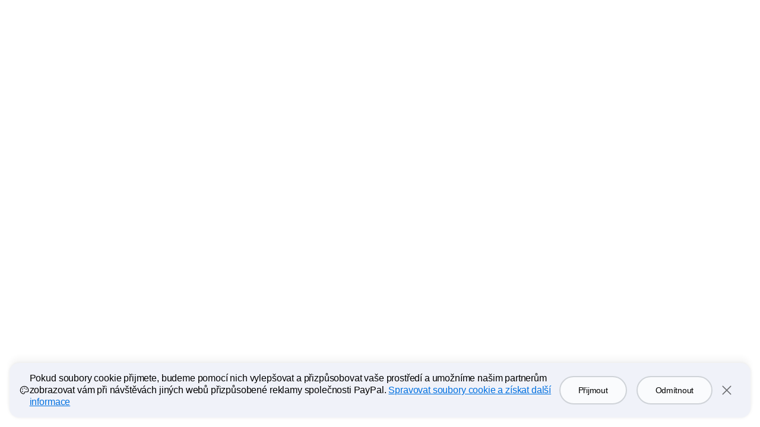

--- FILE ---
content_type: text/html; charset=utf-8
request_url: https://www.paypal.com/cz/braintree?utm_campaign=Braintree_Migration&utm_medium=Website&utm_source=Braintree&locale=ch
body_size: 23451
content:
 <!DOCTYPE html>
  <html lang="cs-CZ" dir="ltr">
  <head><script async src="https://www.paypalobjects.com/webcaptcha/ngrlCaptcha.min.js"></script>
    <meta charset="utf-8">
    <meta name="viewport" content="width=device-width, initial-scale=1, shrink-to-fit=no">
    <meta name="theme-color" content="#012169">
     <title>Braintree | Platební řešení pro firmy | PayPal CZ</title>
<link rel="preconnect" href="https://www.gstatic.com" crossorigin>
<link rel="preconnect" href="https://www.paypalobjects.com" crossorigin>
<link nonce="WEez1Ki1e+7KVor2aHUy94c3eQ0Z74xtRkGxSul3RhkOdGX0" rel="stylesheet" fetchpriority="high" href="https://www.paypalobjects.com/marketing/pp-com-components/themes/quantumLeap-Drq9DdAT.css">
<link nonce="WEez1Ki1e+7KVor2aHUy94c3eQ0Z74xtRkGxSul3RhkOdGX0" rel="stylesheet" fetchpriority="high" href="https://www.paypalobjects.com/marketing/pp-com-components/component-chunks/helpers-b7733b08.css">
<link nonce="WEez1Ki1e+7KVor2aHUy94c3eQ0Z74xtRkGxSul3RhkOdGX0" rel="stylesheet" fetchpriority="high" href="https://www.paypalobjects.com/marketing/pp-com-components/component-chunks/NavButton-02decebe.css">
<link nonce="WEez1Ki1e+7KVor2aHUy94c3eQ0Z74xtRkGxSul3RhkOdGX0" rel="stylesheet" fetchpriority="high" href="https://www.paypalobjects.com/marketing/pp-com-components/component-chunks/SubNav-0c73fcb9.css">
<style nonce="WEez1Ki1e+7KVor2aHUy94c3eQ0Z74xtRkGxSul3RhkOdGX0">.qr-code-image-container{overflow:hidden;display:inline-block}.qr-code-appearance-default{background-color:#fff}.qr-code-appearance-inverse{background-color:#000}.qr-code.qr-code-large .qr-code-image-container{padding:.5rem .5rem .25rem;box-shadow:.25rem .25rem 1.75rem .375rem #00000024;border-radius:.5rem}.qr-code.qr-code-large .qr-code-image-container svg{border-radius:.5rem}.qr-code.qr-code-x-large .qr-code-image-container{padding:.75rem .75rem .5rem;box-shadow:.25rem .25rem 1.75rem .375rem #00000024;border-radius:.75rem}.qr-code.qr-code-small .qr-code-image-container{padding:.25rem}.qr-code-show{display:block}.qr-code-hide{display:none!important}.qr-code-fallback-small{width:5.375rem;height:5.375rem}.qr-code-fallback-small img,.qr-code-fallback-large img,.qr-code-fallback-x-large img{width:100%}
</style>
<link nonce="WEez1Ki1e+7KVor2aHUy94c3eQ0Z74xtRkGxSul3RhkOdGX0" rel="stylesheet" fetchpriority="high" href="https://www.paypalobjects.com/marketing/pp-com-components/component-chunks/card-renderer-3ff112e2.css">
<link nonce="WEez1Ki1e+7KVor2aHUy94c3eQ0Z74xtRkGxSul3RhkOdGX0" rel="stylesheet" fetchpriority="high" href="https://www.paypalobjects.com/marketing/pp-com-components/component-chunks/TextGroup-8bcffecc.css">
<link nonce="WEez1Ki1e+7KVor2aHUy94c3eQ0Z74xtRkGxSul3RhkOdGX0" rel="stylesheet" fetchpriority="high" href="https://www.paypalobjects.com/marketing/pp-com-components/component-chunks/Hero-08e79cc1.css">
<style nonce="WEez1Ki1e+7KVor2aHUy94c3eQ0Z74xtRkGxSul3RhkOdGX0">.text-header-inner .text-header-inner-image{-o-object-fit:contain;object-fit:contain;margin:auto;margin-bottom:clamp(2rem,1.7833204930662558rem + .9244992295839755vw,2.375rem)}@supports not (font-size: clamp(2rem,1.7833204930662558rem + .9244992295839755vw,2.375rem)){.text-header-inner .text-header-inner-image{margin-bottom:min(max(2rem,1.7833204930662558rem + .9244992295839755vw),2.375rem)}}.text-header-inner .text-header-inner-image-align-start{margin-inline-start:0}.text-header-inner .text-header-inner-image-align-end{margin-inline-end:0}.text-header-inner .text-header-inner-img-size-small{max-width:4.5rem;max-height:4.5rem}.text-header-inner .text-header-inner-img-size-medium{max-width:8rem;max-height:8rem}.text-header-inner .text-header-inner-img-size-large{max-width:16rem;max-height:16rem}
</style>
<style nonce="WEez1Ki1e+7KVor2aHUy94c3eQ0Z74xtRkGxSul3RhkOdGX0">.card-content-section-item-media-tile{position:relative;overflow:hidden;background:none}.card-content-section-item-media-tile .card-content-section-item-media-tile-image img,.card-content-section-item-media-tile .card-content-section-item-media-tile-text{transition:transform .2s cubic-bezier(0,0,.25,1)}.card-content-section-item-media-tile .card-content-section-item-media-tile-image img{width:100%;height:100%;-o-object-fit:cover;object-fit:cover;-o-object-position:center;object-position:center}.card-content-section-item-media-tile .card-content-section-item-media-tile-text{position:absolute;text-align:center;inset:0 0 auto;padding:1rem 1rem 2rem;background:linear-gradient(to bottom,rgba(0,0,0,.2) 0%,rgba(0,0,0,0) 100%)}.card-content-section-item-media-tile:hover .card-content-section-item-media-tile-image img,.card-content-section-item-media-tile:focus-visible .card-content-section-item-media-tile-image img{transform:scale(1.05);transition:transform .2s cubic-bezier(0,0,.25,1)}.card-content-section-item-media-tile:focus-visible{outline:.1875rem solid var(--style-focus-color);outline-offset:3px}.card-content-section-item-media-tile:active .card-content-section-item-media-tile-image img{transform:scale(1)}@media (min-width: 64rem){.card-content-section-item-media-tile .card-content-section-item-media-tile-image img,.card-content-section-item-media-tile .card-content-section-item-media-tile-text{transition:transform .3s cubic-bezier(0,0,.25,1)}.card-content-section-item-media-tile:hover .card-content-section-item-media-tile-image img,.card-content-section-item-media-tile:focus-visible .card-content-section-item-media-tile-image img{transition:transform .3s cubic-bezier(0,0,.25,1)}}@media (min-width: 91.875rem){.card-content-section-item-media-tile .card-content-section-item-media-tile-text{padding:2rem 1rem 2.5rem}}.card-content-section-item-wayfinding-card{padding:1.5rem;justify-content:space-between;overflow:hidden}.card-content-section-item-wayfinding-card-inline.card-content-section-item{flex-direction:row}.card-content-section-item-wayfinding-card:active .text-group-headline{color:var(--style-headline-highlight-text)}.card-content-section-item-wayfinding-card:before{content:"";position:absolute;top:0;right:0;bottom:0;left:0;z-index:-1;transition:.3s cubic-bezier(.22,1,.36,1);transition-property:inset,box-shadow}.card-content-section-item-wayfinding-card .text-group{height:100%;display:flex;flex-direction:column}.card-content-section-item-wayfinding-card .text-group>*:not(:last-child){padding-bottom:0}.card-content-section-item-wayfinding-card .text-group>div:has(.text-group-subheading){flex:1}.card-content-section-item-wayfinding-card .text-group:not(:has(.text-group-subheading))>div:has(.text-group-headline){flex:1}.card-content-section-item-wayfinding-card:focus-within .text-group-paragraph{transform:translateY(0);visibility:visible;opacity:1}.card-content-section-item-wayfinding-card-headline{margin-top:0}.card-content-section-item-wayfinding-card-headline>*+*{margin-top:1.5rem}.card-content-section-item-wayfinding-card-icon-container{display:flex;justify-content:flex-end;margin-top:2rem;padding-inline-start:.5rem}.card-content-section-item-wayfinding-card-icon-container-inline{flex-direction:column}.card-content-section-item-wayfinding-card .card-content-section-item-wayfinding-card-arrow-icon{width:2rem}[dir=rtl] .card-content-section-item-wayfinding-card .card-content-section-item-wayfinding-card-arrow-icon{transform:scaleX(-1)}@media screen and (min-width: 64rem){.card-content-section-item-wayfinding-card{padding-top:clamp(1.25rem,-.4719730941704037rem + 2.690582959641256vw,2rem);padding-bottom:clamp(1.25rem,-.4719730941704037rem + 2.690582959641256vw,2rem);padding-left:clamp(1.5rem,-.7959641255605381rem + 3.587443946188341vw,2.5rem);padding-right:clamp(1.5rem,-.7959641255605381rem + 3.587443946188341vw,2.5rem)}@supports not (font-size: clamp(1.25rem,-.4719730941704037rem + 2.690582959641256vw,2rem)){.card-content-section-item-wayfinding-card{padding-top:min(max(1.25rem,-.4719730941704037rem + 2.690582959641256vw),2rem);padding-bottom:min(max(1.25rem,-.4719730941704037rem + 2.690582959641256vw),2rem)}}@supports not (font-size: clamp(1.5rem,-.7959641255605381rem + 3.587443946188341vw,2.5rem)){.card-content-section-item-wayfinding-card{padding-left:min(max(1.5rem,-.7959641255605381rem + 3.587443946188341vw),2.5rem)}}@supports not (font-size: clamp(1.5rem,-.7959641255605381rem + 3.587443946188341vw,2.5rem)){.card-content-section-item-wayfinding-card{padding-right:min(max(1.5rem,-.7959641255605381rem + 3.587443946188341vw),2.5rem)}}.card-content-section-item-wayfinding-card-headline>*+*{margin-top:clamp(1.5rem,-.7959641255605381rem + 3.587443946188341vw,2.5rem)}@supports not (font-size: clamp(1.5rem,-.7959641255605381rem + 3.587443946188341vw,2.5rem)){.card-content-section-item-wayfinding-card-headline>*+*{margin-top:min(max(1.5rem,-.7959641255605381rem + 3.587443946188341vw),2.5rem)}}.card-content-section-item-wayfinding-card .text-group-paragraph{transform:translateY(100%);visibility:hidden;opacity:0;transition:all .4s cubic-bezier(.2,0,.4,1)}.card-content-section-item-wayfinding-card:hover{background:var(--style-background-alt)}.card-content-section-item-wayfinding-card:hover .text-group-paragraph{transform:translateY(0);visibility:visible;opacity:1}.card-content-section-item-wayfinding-card .card-content-section-item-wayfinding-card-arrow-icon{width:2.75rem}}@media screen and (min-width: 91.875rem){.card-content-section-item-wayfinding-card{padding:2rem 2.5rem}.card-content-section-item-wayfinding-card-headline>*+*{margin-top:2.5rem}.card-content-section-item-wayfinding-card-icon-container{padding-inline-start:7rem}}
</style>
<link nonce="WEez1Ki1e+7KVor2aHUy94c3eQ0Z74xtRkGxSul3RhkOdGX0" rel="stylesheet" fetchpriority="high" href="https://www.paypalobjects.com/marketing/pp-com-components/component-chunks/CardContentSection-ebff018d.css">
<style nonce="WEez1Ki1e+7KVor2aHUy94c3eQ0Z74xtRkGxSul3RhkOdGX0">@media screen and (max-width: 41rem){.card-content-carousel-section .card-content-section-carousel-slides-per-view-4:not(.carousel-disabled),.card-content-carousel-section .card-content-section-carousel-slides-per-view-3:not(.carousel-disabled){margin-bottom:3.8rem}}
</style>
<style nonce="WEez1Ki1e+7KVor2aHUy94c3eQ0Z74xtRkGxSul3RhkOdGX0">.text-section-alignment-5-col-to-end{padding-top:clamp(12rem,-7.199999999999999rem + 30vw,28.8rem)}@supports not (font-size: clamp(12rem,-7.199999999999999rem + 30vw,28.8rem)){.text-section-alignment-5-col-to-end{padding-top:min(max(12rem,-7.199999999999999rem + 30vw),28.8rem)}}.text-section.text-section-variant-full-height{min-height:100vh}.text-section.text-section-variant-full-height .text-header-inner{margin-block:auto}@media (min-width: 64rem){.text-section-alignment-5-col-to-end{padding-top:0}}
</style>
<style nonce="WEez1Ki1e+7KVor2aHUy94c3eQ0Z74xtRkGxSul3RhkOdGX0">.action-card{width:100%;text-align:center;border-radius:var(--border-radius)}.action-card .action-card-container{display:flex;align-items:center;flex-direction:column;padding:1.875rem 1.5rem}.action-card .action-card-container p,.action-card .action-card-container a{display:block}.action-card .action-card-container .body-text-size-body-large{margin-bottom:.875rem}.action-card-type-link-with-divider{border-radius:0;border-top:1px solid var(--style-border-color)}.action-card-type-link-with-divider .action-card-container{padding:1rem;display:flex;gap:.5rem;justify-content:center;align-items:center;flex-wrap:wrap}@media (min-width: 64rem){.section-wrapper .action-card{border-radius:var(--border-radius)}.section-wrapper .action-card .action-card-container{padding:2.375rem 1.5rem}.section-wrapper .action-card .action-card-container p,.section-wrapper .action-card .action-card-container a{display:inline-block}.section-wrapper .action-card .action-card-container .body-text-size-body-large{margin-bottom:0}.section-wrapper .action-card .action-card-container .action-card-button{padding-inline-start:1rem}.section-wrapper .action-card.action-card-type-contact-form{border-radius:0;text-align:left;text-align:initial;background:none}.section-wrapper .action-card.action-card-type-contact-form .action-card-container{padding:.875rem 0}.section-wrapper .action-card.action-card-type-contact-form .action-card-container p,.section-wrapper .action-card.action-card-type-contact-form .action-card-container a{display:block}.section-wrapper .action-card.action-card-type-contact-form .action-card-container .body-text-size-body-large{margin-bottom:.375rem}.section-wrapper .action-card.action-card-type-contact-form .action-card-container .action-card-button{padding-inline-start:0}.section-wrapper .action-card-type-link-with-divider{border-radius:0}.section-wrapper .action-card-type-link-with-divider .action-card-container{padding:1.5rem;gap:1rem}.section-wrapper .action-card-type-link-with-divider .action-card-container .action-card-button{padding-inline-start:0}}
</style>
<style nonce="WEez1Ki1e+7KVor2aHUy94c3eQ0Z74xtRkGxSul3RhkOdGX0">.pricing-mega-card .pricing-mega-card-top-section{padding:2rem;border-radius:var(--pricing-card-border-radius);display:block}@media (min-width: 80rem){.pricing-mega-card .pricing-mega-card-top-section{display:flex;padding:5rem}}.pricing-mega-card .pricing-mega-card-top-section .text-group .text-group-content-button-group{padding-bottom:1rem}.pricing-mega-card .card-number{display:flex;align-items:baseline;white-space:pre;font-family:var(--font-family-headline);font-weight:var(--font-weight-headline);min-width:7.5rem}.pricing-mega-card .numAndSymbol{display:flex;flex-direction:row;align-items:center;font-family:var(--font-family-headline);font-weight:var(--font-weight-headline);flex-shrink:0}.pricing-mega-card .number{font-family:var(--font-family-headline);font-weight:var(--font-weight-headline)}.pricing-mega-card-text-group,.pricing-mega-card-pricing-list{width:100%}@media (min-width: 80rem){.pricing-mega-card-text-group,.pricing-mega-card-pricing-list{width:50%}}@media (min-width: 80rem){.pricing-mega-card-text-group{padding-inline-end:1rem}}.pricing-mega-card-pricing-list{padding-inline-start:0;color:#001c64;margin-top:3rem}@media (min-width: 80rem){.pricing-mega-card-pricing-list{padding-inline-start:1rem;margin-top:0}}.pricing-mega-card-pricing-list .pricing-list-item{display:flex;flex-direction:column;border-bottom:.125rem solid #929496;padding:1.25rem 0}.pricing-mega-card-pricing-list .pricing-list-item:last-of-type{border:none}.pricing-mega-card-pricing-list .pricing-list-item:first-of-type{border-top:.125rem solid #929496}@media (min-width: 91.875rem){.pricing-mega-card-pricing-list .pricing-list-item{padding:2rem 0;flex-direction:row;align-items:center}}@media (min-width: 91.875rem){.pricing-mega-card-pricing-list .paragraph{margin-block:0;margin-inline:1.5rem 0}}@media (max-width: 91.875rem){.pricing-mega-card-pricing-list .paragraph{margin-inline-start:0;margin-top:.5rem}}.pricing-mega-card-pricing-list .card-number{align-items:center;font-size:1.802rem;line-height:120%;letter-spacing:-.01em}@media (min-width: 91.875rem){.pricing-mega-card-pricing-list .card-number{font-size:3.052rem;display:flex;flex-wrap:wrap;flex-shrink:0;max-width:12.6rem}}@media (min-width: 91.875rem){.pricing-mega-card-pricing-list .card-number{max-width:22.6rem}}.pricing-mega-card-pricing-list .numAndSymbol{font-size:2.027rem;letter-spacing:-.015em;flex-shrink:0}@media (min-width: 91.875rem){.pricing-mega-card-pricing-list .numAndSymbol{font-size:3.815rem;margin:0}}@media (min-width: 91.875rem){.pricing-mega-card-pricing-list .number{font-size:3.815rem;margin:0}}.pricing-mega-card-pricing-list .symbol{font-size:2.027rem;letter-spacing:-.015em}@media (min-width: 91.875rem){.pricing-mega-card-pricing-list .symbol{font-size:3.052rem}}.pricing-mega-card-pricing-list .operator{align-self:start}@media (min-width: 91.875rem){.pricing-mega-card-pricing-list .operator{font-size:1.95rem;max-height:37px;display:flex;align-items:center;justify-content:center;align-self:center}}.pricing-mega-card-pricing-list .disclosure-item:first-of-type{padding-top:0}.pricing-mega-card-disclosure{margin-top:2rem;padding-inline-start:0}@media (max-width: 91.875rem){.pricing-mega-card-disclosure{margin-top:1.25rem}}.pricing-mega-card-pricing-card{border-radius:var(--pricing-card-border-radius);display:block;padding:2rem 1.5rem}@media (min-width: 80rem){.pricing-mega-card-pricing-card{display:flex;padding:0;justify-content:center}}.pricing-mega-card-pricing-card .pricing-card-item{text-align:center;padding:1rem 0;border-bottom:.125rem solid #c6c6c6}@media (min-width: 91.875rem){.pricing-mega-card-pricing-card .pricing-card-item{border-inline-end:.125rem solid #c6c6c6;border-bottom:none;margin:3rem 0;padding:0 3rem;width:25%}}.pricing-mega-card-pricing-card .pricing-card-item:last-of-type{border-inline-end:none;border-bottom:none}.pricing-mega-card-pricing-card .pricing-card-item .pricing-mega-card-item-list-item-container{flex-direction:column;align-items:center}.pricing-mega-card-pricing-card .pricing-card-item .card-number{font-size:1.424rem;line-height:120%;justify-content:center;padding:0 0 .5rem}@media (min-width: 91.875rem){.pricing-mega-card-pricing-card .pricing-card-item .card-number{padding:0 0 1rem;font-size:1.953rem}}.pricing-mega-card-pricing-card .pricing-card-item .number{margin-block-end:0;margin-block-start:0;line-height:120%;font-size:1.602rem;display:block}@media (min-width: 91.875rem){.pricing-mega-card-pricing-card .pricing-card-item .number{font-size:2.441rem}}.pricing-mega-card-pricing-card .pricing-card-item .paragraph{margin-block-end:0;margin-block-start:0}@media (min-width: 91.875rem){.pricing-mega-card-pricing-card .pricing-card-item .paragraph{padding-bottom:0}}.pricing-mega-card-list{list-style:none;margin:0;padding-inline-start:0}.pricing-mega-card-list .pricing-card-item-2col,.pricing-mega-card-list .pricing-card-item-3col{min-width:0;min-width:initial}.pricing-mega-card-list .pricing-card-item-wrapper{background-color:transparent;padding:0;margin-bottom:2rem}@media (max-width: 91.875rem){.pricing-mega-card-list .pricing-card-item-wrapper{margin-bottom:1.25rem}}.pricing-mega-card-list .pricing-card-item-wrapper:last-of-type{margin-bottom:0}.pricing-mega-card-list .pricing-card-item-product-name{height:auto;height:initial;margin-bottom:.5rem}@media (min-width: 91.875rem){.pricing-mega-card-list .pricing-card-item-product-name{margin-bottom:1rem}}.pricing-mega-card-list .pricing-mega-card-data-grid-item{flex-direction:column;width:100%;display:flex;justify-content:center}@media (min-width: 80rem){.pricing-mega-card-list .pricing-mega-card-data-grid-item{flex-direction:row;margin:3rem 0}}.pricing-mega-card-list .pricing-mega-card-data-item{border-bottom:.125rem solid #c6c6c6}@media (min-width: 80rem){.pricing-mega-card-list .pricing-mega-card-data-item{border-inline-end:.125rem solid #c6c6c6;border-bottom:none;height:100%;padding:0 1.5rem}}.pricing-mega-card-list .pricing-mega-card-data-item:last-of-type{border:none}
</style>
<link rel="dns-prefetch" href="https://www.gstatic.com">
<link rel="dns-prefetch" href="https://www.paypalobjects.com">
<link rel="dns-prefetch" href="https://www.google-analytics.com">
<script nonce="WEez1Ki1e+7KVor2aHUy94c3eQ0Z74xtRkGxSul3RhkOdGX0">!function(a,e){let t=a.createElement("script");function n(){a.head.appendChild(t)}t.async=!0,t.src="https://www.paypalobjects.com/pa/js/min/pa.js";let l=new CustomEvent("pypl_analytics_ready",{bubbles:!0,cancelable:!1});t.onload=function(){setTimeout(function(){e.PAYPAL.analytics.setup({data:"pgrp=main%3Amktg%3Aenterprise%3Aproduct%3Abraintree&page=main%3Amktg%3Aenterprise%3Aproduct%3Abraintree%3A%3A%3A&qual=&comp=ppcmsnodeweb&tsrce=ppcmsnodeweb&cu=0&ef_policy=gdpr_v2.1&c_prefs=&pxpguid=&pgst=1768725980558&calc=c9bfcd241db56&csci=e8f803ebe1b34bb390dea89347b9281d&nsid=Vp3CdC712BaitlFfw425rVZkf44j3H9M&rsta=cs_CZ&ccpg=cz&pgtf=Nodejs&s=ci&env=live&xe=112102%2C112068%2C107814%2C109112&xt=162363%2C162136%2C136569%2C143574&pgsf=enterprise&bzsr=main&lgin=out&page_type=ecm&shir=main_mktg_enterprise_product&pros=3&event_props=cu%2Clgin%2Cpage%2Cxe%2Cxt&event_name=ppcom_page_viewed&page_segment=enterprise&user_props=cu%2Cxe%2Cxt%2Cutm_campaign%2Cutm_medium%2Cutm_source&lgcook=0&utm_campaign=Braintree_Migration&utm_medium=Website&utm_source=Braintree&server=origin&space_key=SKDENK"}),e.PAYPAL.analytics.setCWVData({"pgrp":"main:mktg:enterprise:product:braintree","page":"main:mktg:enterprise:product:braintree:::","comp":"ppcmsnodeweb","calc":"c9bfcd241db56","csci":"e8f803ebe1b34bb390dea89347b9281d","rsta":"cs_CZ","ccpg":"cz","xe":"112102,112068,107814,109112","xt":"162363,162136,136569,143574","lgin":"out","lgcook":"0","server":"origin","space_key":"SKDENK","pageurl":"/braintree"}),a.dispatchEvent(l)},0)},a.addEventListener("DOMContentLoaded",function(){"requestIdleCallback"in e?e.requestIdleCallback(n,{timeout:300}):setTimeout(n,100)})}(document,window);</script>
<meta name="application-name" content="PayPal">
<meta name="description" content="Prozkoumejte službu PayPal Braintree a zjistěte, jak vám naše komplexní platební platforma může pomoci růst. Další informace o službě PayPal Braintree najdete na webu PayPal.">
<link rel="canonical" href="https://www.paypal.com/cz/braintree">
<meta property="og:type" content="website">
<meta property="og:url" content="https://www.paypal.com/cz/braintree">
<meta property="og:title" content="Braintree | Platební řešení pro firmy | PayPal CZ">
<meta property="og:image" content="https://www.paypalobjects.com/marketing/web23/ad/handshake/meta-image_size-all.jpg">
<meta property="og:description" content="Prozkoumejte službu PayPal Braintree a zjistěte, jak vám naše komplexní platební platforma může pomoci růst. Další informace o službě PayPal Braintree najdete na webu PayPal.">
<meta name="robots" content="max-image-preview:large" id="robots:max-image-preview">
<meta name="robots" content="max-video-preview:-1" id="robots:max-video-preview">
<meta name="twitter:card" content="summary">
<meta name="twitter:site" content="@paypal">
<meta name="twitter:title" content="Braintree | Platební řešení pro firmy | PayPal CZ">
<meta name="twitter:image" content="https://www.paypalobjects.com/marketing/web23/ad/handshake/meta-image_size-all.jpg">
<meta name="twitter:description" content="Prozkoumejte službu PayPal Braintree a zjistěte, jak vám naše komplexní platební platforma může pomoci růst. Další informace o službě PayPal Braintree najdete na webu PayPal.">
<script type="application/ld+json">{"@context":"http://www.schema.org","@type":"Corporation","@id":"https://www.paypal.com/cz/#corporation","url":"https://www.paypal.com/cz/","logo":"https://www.paypalobjects.com/webstatic/i/logo/rebrand/ppcom.png","name":"PayPal"}</script>
<script type="application/ld+json">{"@context":"https://schema.org","@id":"https://www.paypal.com/cz/#website","@type":"WebSite","inLanguage":"cz","url":"https://www.paypal.com/cz/","name":"PayPal"}</script>
<script type="application/ld+json">{"@context":"https://schema.org","@type":"WebPage","@id":"https://www.paypal.com/cz/braintree#webpage","name":"Braintree | Platební řešení pro firmy","inLanguage":"cz","image":{"@type":"ImageObject","@id":"https://www.paypalobjects.com/marketing/web23/ad/handshake/meta-image_size-all.jpg#primaryimage","url":"https://www.paypalobjects.com/marketing/web23/ad/handshake/meta-image_size-all.jpg"},"isPartOf":{"@id":"https://www.paypal.com/cz/#website"},"primaryImageOfPage":{"@id":"https://www.paypalobjects.com/marketing/web23/ad/handshake/meta-image_size-all.jpg#primaryimage"}}</script>
<script type="application/ld+json">{"@context":"https://schema.org","@type":"Article","@id":"https://www.paypal.com/cz/braintree#article","isPartOf":{"@id":"https://www.paypal.com/cz/braintree#website"},"mainEntityOfPage":"https://www.paypal.com/cz/braintree#website","image":{"@id":"https://www.paypalobjects.com/marketing/web23/ad/handshake/meta-image_size-all.jpg#primaryimage"},"headline":"Braintree | Platební řešení pro firmy","description":"Prozkoumejte službu PayPal Braintree a zjistěte, jak vám naše komplexní platební platforma může pomoci růst. Další informace o službě PayPal Braintree najdete na webu PayPal.","publisher":{"@id":"https://www.paypal.com/cz/#corporation"}}</script>
<script type="application/ld+json">{"@context":"https://schema.org","@type":"FAQPage","mainEntity":[{"@type":"Question","name":"Co je PayPal Braintree?","acceptedAnswer":{"@type":"Answer","text":"PayPal Braintree je globální řešení pro zpracování plateb, které poskytuje komplexní platební prostředí pro firmy, nabízí platby jedním dotykem, mobilní sady SDK a přijímání měn z celého světa pro bezproblémové transakce."}},{"@type":"Question","name":"Jaké jsou akceptované způsoby platby přes PayPal Braintree?","acceptedAnswer":{"@type":"Answer","text":"Služba PayPal Braintree podporuje platby PayPal, kreditní a debetní karty, oblíbené digitální peněženky, jako jsou Apple Pay a Google Pay, a také místní způsoby platby. Přečtěte si další informace o způsobech platby."}},{"@type":"Question","name":"Kde se mohu přihlásit ke svému účtu Braintree?","acceptedAnswer":{"@type":"Answer","text":"Pomocí zavedeného přihlašovacího uživatelského jména a hesla pro službu Braintree můžete zde získat přístup k ovládacímu panelu Braintree. Pokud máte přihlašovací údaje k firemní doméně, můžete se přihlásit pomocí jednotného přihlašování."}},{"@type":"Question","name":"Je služba PayPal Braintree v souladu s PCI?","acceptedAnswer":{"@type":"Answer","text":"Služba PayPal Braintree je ověřeným poskytovatelem služeb splňujícím požadavky PCI DSS úrovně 1 a nabízí bezpečné pokladny s připravenými platebními rozhraními, která splňují požadavky na ověřování v souladu s normami SAQ-A PCI."}},{"@type":"Question","name":"Jaké jsou možnosti prostředí sandbox služby PayPal Braintree?","acceptedAnswer":{"@type":"Answer","text":"V našem prostředí sandbox si můžete prostředí služby PayPal Braintree vyzkoušet ještě před podáním žádosti.\nVyzkoušejte naši platformu pro zpracování plateb nezávazně, bez nutnosti požádat o účet PayPal Braintree\nSeznamte se s ovládacím panelem, nástroji a funkcemi pro vytváření přehledů\nSpouštějte ukázkové testovací transakce, hrajte si s předplatnými a plně otestujte rozhraní API."}}]}</script>
<style id="antiClickjack">html.js body {display: none !important;}</style>
<script nonce="WEez1Ki1e+7KVor2aHUy94c3eQ0Z74xtRkGxSul3RhkOdGX0">if (self === top || 'www.paypal.com' === window.parent.location.hostname) {var antiClickjack = document.getElementById('antiClickjack');if (antiClickjack) {antiClickjack.parentNode.removeChild(antiClickjack);}} else {top.location = self.location;}</script>
<script nonce="WEez1Ki1e+7KVor2aHUy94c3eQ0Z74xtRkGxSul3RhkOdGX0"> document.querySelector('html').classList.add('js');</script>
<script nonce="WEez1Ki1e+7KVor2aHUy94c3eQ0Z74xtRkGxSul3RhkOdGX0">
      if (window.console || 'console' in window) {
        setTimeout(console.log.bind(console,'%c WARNING!!!', 'color:#FF8F1C; font-size:40px;'));
        setTimeout(console.log.bind(console,'%c This browser feature is for developers only. Please do not copy-paste any code or run any scripts here. It may cause your PayPal account to be compromised.', 'color:#003087; font-size:16px; font-weight: bold;'));
        setTimeout(console.log.bind(console,'%c For more information, http://en.wikipedia.org/wiki/Self-XSS', 'color:#003087; font-size:16px; font-weight: bold;'));
      }
      document.querySelector('html').classList.remove('no-js');</script>
<script type="application/json" id="policy-data">{
        "policies": ["CookieBanner"],
        "nonce":"WEez1Ki1e+7KVor2aHUy94c3eQ0Z74xtRkGxSul3RhkOdGX0",
        "tenant":"paypal",
        "policyData": {"country":"CZ","language":"cs","isProd":true}
      }</script>
<script nonce="WEez1Ki1e+7KVor2aHUy94c3eQ0Z74xtRkGxSul3RhkOdGX0">window.__DD_RUM_CONFIG__ = {"applicationId":"a3c34386-c9c5-4a16-b344-265a95997c64","env":"production","service":"ppcmsnodeweb","clientToken":"pubc2ea00ebdaf6a0f6395d8d4d458f2802","version":"2.50.0","site":"us5.datadoghq.com","sessionReplaySampleRate":0,"trackUserInteractions":true,"trackResources":true,"trackLongTasks":true}</script>
<script nonce="WEez1Ki1e+7KVor2aHUy94c3eQ0Z74xtRkGxSul3RhkOdGX0">window.__DD_FEATURE_FLAGS__ = [{"key":"server","value":"origin"},{"key":"nav_sub_version","value":"less"}]</script>
<script nonce="WEez1Ki1e+7KVor2aHUy94c3eQ0Z74xtRkGxSul3RhkOdGX0">'use strict';
          (function chat(d, w) {
            const s = d.createElement('script');
            s.src = 'https://www.paypalobjects.com/helpcenter/smartchat/sales/v1/open-chat.js';
            s.nonce = 'WEez1Ki1e+7KVor2aHUy94c3eQ0Z74xtRkGxSul3RhkOdGX0';
            s.defer = 1;
            if (w.PAYPAL?.analytics) {
              d.head.appendChild(s);
            } else {
              d.addEventListener('pypl_analytics_ready', () => d.head.appendChild(s));
            }
          }(document, window));</script>
<script nonce="WEez1Ki1e+7KVor2aHUy94c3eQ0Z74xtRkGxSul3RhkOdGX0">window.__GLOBAL_NAV_CONTEXT_HEADER__ = {"config":{"useMinimalHeader":false,"rtl":false,"smbRebrand":true,"brandName":"braintree","compactHeader":false,"theme":"white","foundationTheme":"regular","fptiTracking":{"xe":"112102,112068","xt":"162363,162136"},"dwHeader":true,"brand":"braintree"},"content":{"mainMenuContent":[{"id":"5uoMg294P5zy5272Pq38b3","type":"linkOnly","align":"right","text":"Dokumentace pro vývojáře","mobileOnlyText":"","href":"https://developer.paypal.com/braintree/docs/","subnavLinks":[]},{"id":"6oWE8DMLD0JqgJFZnF15Vw","type":"linkOnly","align":"right","text":"Nápověda","mobileOnlyText":"","href":"https://developer.paypal.com/braintree/help","subnavLinks":[]},{"id":"5PuxJ4Tlvv2fjcJtv1A8N7","type":"linkOnly","align":"right","text":"Sandbox","mobileOnlyText":"","href":"https://apply.braintreegateway.com/signup/sandbox","subnavLinks":[]}],"minimalHeader":{"labelMenuButton":"Menu","labelClose":"Close","logo":{"target":"_self","logoName":"braintree_full","id":"5G9Iv7Au8RLHeJwdjsrbrT","text":"Logo Braintree","href":"/cz/enterprise/payment-processing","url":"https://www.paypalobjects.com/paypal-ui/logos/svg/braintree-pp-color.svg","mobileImageURL":"https://www.paypalobjects.com/marketing/web/logos/paypal-mark-color.svg"},"headerButtons":[{"mobileUrl":"https://www.braintreegateway.com/login","theme":"SMB and LE","clickEventName":"SignUp_CTA","isLoggedIn":false,"id":"signup-button","text":"Přihlásit ke službě Braintree","mobileText":"Log In","href":"https://www.braintreegateway.com/login","color":"primary","target":"_self","amplitudeKey":"signup-button"},{"mobileUrl":"/cz/enterprise/contact-sales","theme":"SMB and LE","clickEventName":"ContactSales_CTA","isLoggedIn":false,"id":"ul-btn","text":"Spojte se s námi","href":"/cz/enterprise/contact-sales","color":"secondary","target":"_self","amplitudeKey":"ul-btn"}]},"sublistMobile":[]},"hosted_by":"JUNO","version":"rebrand"};</script>
<link href="https://www.paypalobjects.com/globalnav/css/main-NBeCT_bO.css" rel="stylesheet">
<script nonce="WEez1Ki1e+7KVor2aHUy94c3eQ0Z74xtRkGxSul3RhkOdGX0">window.__GLOBAL_NAV_CONTEXT_FOOTER__ = {"config":{"loggedIn":false,"rtl":false,"theme":"white","foundationTheme":"regular","brand":"braintree","useHtmlBaseFontSize":true,"hideCountrySelector":false},"content":{"mainLinks":{"list":[{"id":"7KXoQbKUxWbd4e5MEqLjB3","text":"Nápověda","href":"/cz/cshelp/personal","target":"_self"},{"id":"4cbm7G1VjjBOwdGewLXsXQ","text":"Kontaktujte","href":"/cz/smarthelp/contact-us","target":"_self"},{"id":"lFqT4a6oFjVPHODbZRnU2","text":"Poplatky","href":"/cz/digital-wallet/paypal-consumer-fees","target":"_self"},{"id":"4hIFXPFu2gkV5PNbbbeTB9","text":"Zabezpečení","href":"/cz/webapps/mpp/paypal-safety-and-security","target":"_self"},{"id":"61kDu115P5bDCC5ZE0tbxM","text":"Aplikace","href":"/cz/webapps/mpp/about-paypal-products"},{"id":"7nTrZ9zXEwKfpPZ4f4fx76","text":"Obchod","href":"/cz/webapps/mpp/pay-online","target":"_self"},{"id":"2Gt971D3nhSEzkDiyBjYOx","text":"Firmy","href":"/cz/enterprise","target":"_self"},{"id":"PDWgDwKGBDEQLi6yw0PJJ","text":"Partneři","href":"/cz/webapps/mpp/partner-programme-login","target":"_self"},{"id":"Xh0CeUi7INxaibbwE5Eg9C","text":"EU Digital Services Act","href":"https://www.paypalobjects.com/marketing/web/complaince/EU-Digital-Services-Act-at-PayPal.pdf","target":"_self"}]},"secondaryLinks":{"list":[{"id":"1h8qcZQjDVlRHHcB2mnVTD","text":"Informace","href":"/cz/webapps/mpp/about","target":"_self"},{"id":"3k5IlRIK3LpxxE9mxplG9j","text":"Newsroom","href":"https://newsroom.paypal-corp.com/","target":"_self"},{"id":"2Eqe9HK23cI8siOIKYG7nM","text":"Kariéra","href":"https://careers.pypl.com/home/","target":"_self"},{"id":"3XMFHP1Q14QDvTY5BmNPJ5","text":" Vývojář","href":"https://developer.paypal.com/home/","target":"_self","minimal":true}]},"tertiaryLinks":{"list":[{"id":"7rNgNouKcfxnBkzlfzhJZP","text":"© 1999–{{currentYear}}"},{"id":"58NdPVFZya3uVgUSwL7i2U","text":"Usnadnění přístupu","href":"/cz/webapps/mpp/accessibility","target":"_self"},{"id":"25idDuFeWqy88Ce8NnRYi3","text":"Ochrana osobních údajů","href":"https://www.paypal.com/privacy-center","target":"_self"},{"id":"5lnF1W1dwA5zzX5lMzhQm3","text":"Soubory cookie","href":"https://www.paypal.com/myaccount/privacy/cookiePrefs","target":"_self"},{"id":"6041ppjqaDz03jO4xyPkgm","text":"Právní záležitosti","href":"/cz/webapps/mpp/ua/legalhub-full","target":"_self"},{"id":"1HTBC5PDTgAEui9P6bdiek","text":"Stížnosti","href":"/cz/smarthelp/complaints","target":"_self"}]},"country":{"flag":{"href":"/cz/webapps/mpp/country-worldwide","text":"Zobrazit všechny země/regiony","imageUrl":"https://www.paypalobjects.com/webstatic/mktg/icons/sprite_countries_flag4.png","locale":"CZ","target":"_self"}},"footerNotes":[{"text":"Tento obsah má pouze obecný informativní charakter a nepředstavuje finanční nebo odborné poradenství."}],"logo":{"id":"3gZ2gUEXz2vrHmU1zlOc6h","text":"PayPal Logo","href":"/cz/home"}},"hosted_by":"JUNO","version":"rebrand"};</script>
<script src="https://www.paypalobjects.com/globalnav/js/main-Bo6EnkLO.js" type="module"></script>
<style nonce="WEez1Ki1e+7KVor2aHUy94c3eQ0Z74xtRkGxSul3RhkOdGX0">button,hr,input{overflow:visible}progress,sub,sup{vertical-align:baseline}[type="checkbox"],[type="radio"],legend{box-sizing:border-box;padding:0}html{box-sizing:border-box;font-synthesis:style small-caps;-webkit-text-size-adjust:100%;line-height:1.15}*,:after,:before{box-sizing:inherit}body,html{height:100%}body{-webkit-font-smoothing:antialiased;-moz-osx-font-smoothing:grayscale;margin:0}details,main{display:block}h1{font-size:2em;margin:.67em 0}hr{box-sizing:content-box;height:0}code,kbd,pre,samp{font-family:monospace;font-size:1em}a{background-color:transparent}abbr[title]{border-bottom:none;text-decoration:underline;-webkit-text-decoration:underline dotted;text-decoration:underline dotted}b,strong{font-weight:bolder}small{font-size:80%}sub,sup{font-size:75%;line-height:0;position:relative}sub{bottom:-0.25em}sup{top:-0.5em}img{border-style:none}button,input,optgroup,select,textarea{font-family:inherit;font-size:100%;line-height:1.15;margin:0}button,select{text-transform:none}[type="button"],[type="reset"],[type="submit"],button{-webkit-appearance:button}[type="button"]::-moz-focus-inner,[type="reset"]::-moz-focus-inner,[type="submit"]::-moz-focus-inner,button::-moz-focus-inner{border-style:none;padding:0}[type="button"]:-moz-focusring,[type="reset"]:-moz-focusring,[type="submit"]:-moz-focusring,button:-moz-focusring{outline:ButtonText dotted 1px}fieldset{padding:.35em .75em .625em}legend{color:inherit;display:table;max-width:100%;white-space:normal}textarea{overflow:auto}[type="number"]::-webkit-inner-spin-button,[type="number"]::-webkit-outer-spin-button{height:auto}[type="search"]{-webkit-appearance:textfield;outline-offset:-2px}[type="search"]::-webkit-search-decoration{-webkit-appearance:none}::-webkit-file-upload-button{-webkit-appearance:button;font:inherit}summary{display:list-item}[hidden],template{display:none}</style>
<style nonce="WEez1Ki1e+7KVor2aHUy94c3eQ0Z74xtRkGxSul3RhkOdGX0">@font-face{font-family:PayPalOpen;font-weight:450;font-display:swap;font-style:normal;src:url("https://www.paypalobjects.com/paypal-ui/fonts/PayPalOpen-Regular.woff2") format("woff2");}@font-face{font-family:PayPalOpen;font-weight:700;font-display:swap;font-style:normal;src:url("https://www.paypalobjects.com/paypal-ui/fonts/PayPalOpen-Bold.woff2") format("woff2");}body,html{font-family:PayPalOpen,Helvetica Neue,Arial,sans-serif;}</style>
<link rel="preload" as="font" crossOrigin href="https://www.paypalobjects.com/paypal-ui/fonts/PayPalOpen-Regular.woff2" type="font/woff2">
<link rel="preload" as="font" crossOrigin href="https://www.paypalobjects.com/paypal-ui/fonts/PayPalOpen-Bold.woff2" type="font/woff2">
<link rel="apple-touch-icon" sizes="64x64" href="https://www.paypalobjects.com/webstatic/icon/pp64.png">
<link rel="apple-touch-icon" sizes="72x72" href="https://www.paypalobjects.com/webstatic/icon/pp72.png">
<link rel="apple-touch-icon" sizes="114x114" href="https://www.paypalobjects.com/webstatic/icon/pp114.png">
<link rel="apple-touch-icon" sizes="144x144" href="https://www.paypalobjects.com/webstatic/icon/pp144.png">
<link rel="apple-touch-icon" sizes="258x258" href="https://www.paypalobjects.com/webstatic/icon/pp144.png">
<link rel="icon" sizes="32x32" href="https://www.paypalobjects.com/webstatic/icon/pp32.png">
<link rel="shortcut icon" sizes="32x32" href="https://www.paypalobjects.com/webstatic/icon/favicon.ico" type="image/x-icon">
<link rel="shortcut icon" sizes="196x196" href="https://www.paypalobjects.com/webstatic/icon/pp196.png">
    <style nonce="WEez1Ki1e+7KVor2aHUy94c3eQ0Z74xtRkGxSul3RhkOdGX0" data-emotion="ppcmsnodeweb 1lc6yy1 b02ds2 zna116-button_base-text_button_lg 15mf51s-button_base-text_button_lg-secondary z7uojr-button_base-text_button_lg-size_sm-text_button_sm rlaxvp-button_base-text_button_lg-size_sm-text_button_sm-secondary ma2ecx bommqd j3j4on 4tets9 1joqyl3 1vs64uy 1fsfemb 6fl9l8 dnfkog 105lml4 jlvj8l 1dz0bod agbtfv tmvyzy 1bk0n6-svg-size_md">.ppcmsnodeweb-1lc6yy1{grid-row-gap:0;grid-template-rows:minmax(0px, auto);grid-auto-rows:minmax(0px, auto);}.ppcmsnodeweb-b02ds2{-webkit-align-self:center;-ms-flex-item-align:center;align-self:center;display:block;grid-row-start:auto;grid-row-end:auto;grid-column-start:1;grid-column-end:-1;}@media only screen and (min-width: 91.875rem){.ppcmsnodeweb-b02ds2{grid-column-start:3;grid-column-end:-3;}}.ppcmsnodeweb-zna116-button_base-text_button_lg{position:relative;border-radius:1000px;color:#ffffff;cursor:pointer;display:inline-block;min-width:6rem;text-align:center;-webkit-text-decoration:none;text-decoration:none;-webkit-transition:color 0.20s ease,background-color 0.20s ease,border-color 0.20s ease,box-shadow 0.20s ease;transition:color 0.20s ease,background-color 0.20s ease,border-color 0.20s ease,box-shadow 0.20s ease;border:0.125rem solid #003087;color:#ffffff;font-family:PayPalOpen-Bold,"Helvetica Neue",Arial,sans-serif;font-size:1.125rem;line-height:1.5rem;font-weight:400;background-color:#003087;padding:0.625rem 1.875rem;}@media screen and (max-width: 752px){.ppcmsnodeweb-zna116-button_base-text_button_lg{font-size:min(1.125rem, 36px);line-height:min(1.5rem, 48px);}}.ppcmsnodeweb-zna116-button_base-text_button_lg:hover,.ppcmsnodeweb-zna116-button_base-text_button_lg:active,.ppcmsnodeweb-zna116-button_base-text_button_lg:visited{color:#ffffff;}.ppcmsnodeweb-zna116-button_base-text_button_lg:hover{-webkit-text-decoration:none;text-decoration:none;background-color:#0070e0;border-color:#0070e0;}.ppcmsnodeweb-zna116-button_base-text_button_lg:active{outline:none;background-color:#001c64;border-color:#001c64;}.ppcmsnodeweb-zna116-button_base-text_button_lg:focus{outline:none;}.ppcmsnodeweb-zna116-button_base-text_button_lg:focus:after{content:'';position:absolute;top:-0.125rem;left:-0.125rem;border:0.1875rem solid #097ff5;box-shadow:0 0 0 0.375rem rgba(209, 229, 249, 0.9);border-radius:inherit;text-indent:-0.125rem;width:calc(100% - -0.25rem);height:calc(100% - -0.25rem);pointer-events:none;}[dir='rtl'] .ppcmsnodeweb-zna116-button_base-text_button_lg:focus:after{left:0;right:-0.125rem;}.ppcmsnodeweb-15mf51s-button_base-text_button_lg-secondary{position:relative;border-radius:1000px;color:#ffffff;cursor:pointer;display:inline-block;min-width:6rem;text-align:center;-webkit-text-decoration:none;text-decoration:none;-webkit-transition:color 0.20s ease,background-color 0.20s ease,border-color 0.20s ease,box-shadow 0.20s ease;transition:color 0.20s ease,background-color 0.20s ease,border-color 0.20s ease,box-shadow 0.20s ease;border:0.125rem solid #003087;color:#ffffff;font-family:PayPalOpen-Bold,"Helvetica Neue",Arial,sans-serif;font-size:1.125rem;line-height:1.5rem;font-weight:400;background-color:#003087;padding:0.625rem 1.875rem;background:transparent;border-color:#003087;color:#003087;box-shadow:0 0 0 0.0625rem transparent inset;}@media screen and (max-width: 752px){.ppcmsnodeweb-15mf51s-button_base-text_button_lg-secondary{font-size:min(1.125rem, 36px);line-height:min(1.5rem, 48px);}}.ppcmsnodeweb-15mf51s-button_base-text_button_lg-secondary:hover,.ppcmsnodeweb-15mf51s-button_base-text_button_lg-secondary:active,.ppcmsnodeweb-15mf51s-button_base-text_button_lg-secondary:visited{color:#ffffff;}.ppcmsnodeweb-15mf51s-button_base-text_button_lg-secondary:hover{-webkit-text-decoration:none;text-decoration:none;background-color:#0070e0;border-color:#0070e0;}.ppcmsnodeweb-15mf51s-button_base-text_button_lg-secondary:active{outline:none;background-color:#001c64;border-color:#001c64;}.ppcmsnodeweb-15mf51s-button_base-text_button_lg-secondary:focus{outline:none;}.ppcmsnodeweb-15mf51s-button_base-text_button_lg-secondary:focus:after{content:'';position:absolute;top:-0.125rem;left:-0.125rem;border:0.1875rem solid #097ff5;box-shadow:0 0 0 0.375rem rgba(209, 229, 249, 0.9);border-radius:inherit;text-indent:-0.125rem;width:calc(100% - -0.25rem);height:calc(100% - -0.25rem);pointer-events:none;}[dir='rtl'] .ppcmsnodeweb-15mf51s-button_base-text_button_lg-secondary:focus:after{left:0;right:-0.125rem;}.ppcmsnodeweb-15mf51s-button_base-text_button_lg-secondary:visited{color:#003087;}.ppcmsnodeweb-15mf51s-button_base-text_button_lg-secondary:hover{background:transparent;color:#0070e0;border-color:#0070e0;box-shadow:none;}.ppcmsnodeweb-15mf51s-button_base-text_button_lg-secondary:active{background:transparent;color:#001c64;border-color:#001c64;box-shadow:none;}.ppcmsnodeweb-z7uojr-button_base-text_button_lg-size_sm-text_button_sm{position:relative;border-radius:1000px;color:#ffffff;cursor:pointer;display:inline-block;min-width:6rem;text-align:center;-webkit-text-decoration:none;text-decoration:none;-webkit-transition:color 0.20s ease,background-color 0.20s ease,border-color 0.20s ease,box-shadow 0.20s ease;transition:color 0.20s ease,background-color 0.20s ease,border-color 0.20s ease,box-shadow 0.20s ease;border:0.125rem solid #003087;color:#ffffff;font-family:PayPalOpen-Bold,"Helvetica Neue",Arial,sans-serif;font-size:1.125rem;line-height:1.5rem;font-weight:400;background-color:#003087;padding:0.625rem 1.875rem;color:#ffffff;font-family:PayPalOpen-Bold,"Helvetica Neue",Arial,sans-serif;font-size:0.875rem;line-height:1.25rem;font-weight:400;min-width:3.75rem;padding:0.25rem 0.875rem;}@media screen and (max-width: 752px){.ppcmsnodeweb-z7uojr-button_base-text_button_lg-size_sm-text_button_sm{font-size:min(1.125rem, 36px);line-height:min(1.5rem, 48px);}}.ppcmsnodeweb-z7uojr-button_base-text_button_lg-size_sm-text_button_sm:hover,.ppcmsnodeweb-z7uojr-button_base-text_button_lg-size_sm-text_button_sm:active,.ppcmsnodeweb-z7uojr-button_base-text_button_lg-size_sm-text_button_sm:visited{color:#ffffff;}.ppcmsnodeweb-z7uojr-button_base-text_button_lg-size_sm-text_button_sm:hover{-webkit-text-decoration:none;text-decoration:none;background-color:#0070e0;border-color:#0070e0;}.ppcmsnodeweb-z7uojr-button_base-text_button_lg-size_sm-text_button_sm:active{outline:none;background-color:#001c64;border-color:#001c64;}.ppcmsnodeweb-z7uojr-button_base-text_button_lg-size_sm-text_button_sm:focus{outline:none;}.ppcmsnodeweb-z7uojr-button_base-text_button_lg-size_sm-text_button_sm:focus:after{content:'';position:absolute;top:-0.125rem;left:-0.125rem;border:0.1875rem solid #097ff5;box-shadow:0 0 0 0.375rem rgba(209, 229, 249, 0.9);border-radius:inherit;text-indent:-0.125rem;width:calc(100% - -0.25rem);height:calc(100% - -0.25rem);pointer-events:none;}[dir='rtl'] .ppcmsnodeweb-z7uojr-button_base-text_button_lg-size_sm-text_button_sm:focus:after{left:0;right:-0.125rem;}@media screen and (max-width: 752px){.ppcmsnodeweb-z7uojr-button_base-text_button_lg-size_sm-text_button_sm{font-size:min(0.875rem, 28px);line-height:min(1.25rem, 40px);}}.ppcmsnodeweb-rlaxvp-button_base-text_button_lg-size_sm-text_button_sm-secondary{position:relative;border-radius:1000px;color:#ffffff;cursor:pointer;display:inline-block;min-width:6rem;text-align:center;-webkit-text-decoration:none;text-decoration:none;-webkit-transition:color 0.20s ease,background-color 0.20s ease,border-color 0.20s ease,box-shadow 0.20s ease;transition:color 0.20s ease,background-color 0.20s ease,border-color 0.20s ease,box-shadow 0.20s ease;border:0.125rem solid #003087;color:#ffffff;font-family:PayPalOpen-Bold,"Helvetica Neue",Arial,sans-serif;font-size:1.125rem;line-height:1.5rem;font-weight:400;background-color:#003087;padding:0.625rem 1.875rem;color:#ffffff;font-family:PayPalOpen-Bold,"Helvetica Neue",Arial,sans-serif;font-size:0.875rem;line-height:1.25rem;font-weight:400;min-width:3.75rem;padding:0.25rem 0.875rem;background:transparent;border-color:#003087;color:#003087;box-shadow:0 0 0 0.0625rem transparent inset;}@media screen and (max-width: 752px){.ppcmsnodeweb-rlaxvp-button_base-text_button_lg-size_sm-text_button_sm-secondary{font-size:min(1.125rem, 36px);line-height:min(1.5rem, 48px);}}.ppcmsnodeweb-rlaxvp-button_base-text_button_lg-size_sm-text_button_sm-secondary:hover,.ppcmsnodeweb-rlaxvp-button_base-text_button_lg-size_sm-text_button_sm-secondary:active,.ppcmsnodeweb-rlaxvp-button_base-text_button_lg-size_sm-text_button_sm-secondary:visited{color:#ffffff;}.ppcmsnodeweb-rlaxvp-button_base-text_button_lg-size_sm-text_button_sm-secondary:hover{-webkit-text-decoration:none;text-decoration:none;background-color:#0070e0;border-color:#0070e0;}.ppcmsnodeweb-rlaxvp-button_base-text_button_lg-size_sm-text_button_sm-secondary:active{outline:none;background-color:#001c64;border-color:#001c64;}.ppcmsnodeweb-rlaxvp-button_base-text_button_lg-size_sm-text_button_sm-secondary:focus{outline:none;}.ppcmsnodeweb-rlaxvp-button_base-text_button_lg-size_sm-text_button_sm-secondary:focus:after{content:'';position:absolute;top:-0.125rem;left:-0.125rem;border:0.1875rem solid #097ff5;box-shadow:0 0 0 0.375rem rgba(209, 229, 249, 0.9);border-radius:inherit;text-indent:-0.125rem;width:calc(100% - -0.25rem);height:calc(100% - -0.25rem);pointer-events:none;}[dir='rtl'] .ppcmsnodeweb-rlaxvp-button_base-text_button_lg-size_sm-text_button_sm-secondary:focus:after{left:0;right:-0.125rem;}@media screen and (max-width: 752px){.ppcmsnodeweb-rlaxvp-button_base-text_button_lg-size_sm-text_button_sm-secondary{font-size:min(0.875rem, 28px);line-height:min(1.25rem, 40px);}}.ppcmsnodeweb-rlaxvp-button_base-text_button_lg-size_sm-text_button_sm-secondary:visited{color:#003087;}.ppcmsnodeweb-rlaxvp-button_base-text_button_lg-size_sm-text_button_sm-secondary:hover{background:transparent;color:#0070e0;border-color:#0070e0;box-shadow:none;}.ppcmsnodeweb-rlaxvp-button_base-text_button_lg-size_sm-text_button_sm-secondary:active{background:transparent;color:#001c64;border-color:#001c64;box-shadow:none;}.ppcmsnodeweb-ma2ecx{padding-bottom:0;grid-row-gap:var(--grid-gap);grid-template-rows:minmax(50px, auto);grid-auto-rows:minmax(50px, auto);}.ppcmsnodeweb-bommqd{-webkit-align-self:auto;-ms-flex-item-align:auto;align-self:auto;display:block;grid-row-start:auto;grid-row-end:auto;grid-column-start:3;grid-column-end:-3;z-index:1;}@media only screen and (min-width: 64rem){.ppcmsnodeweb-bommqd{grid-column-start:5;grid-column-end:span 8;}}.ppcmsnodeweb-j3j4on{-webkit-align-self:auto;-ms-flex-item-align:auto;align-self:auto;display:block;grid-row-start:auto;grid-row-end:auto;grid-column-start:3;grid-column-end:-3;z-index:1;}@media only screen and (min-width: 91.875rem){.ppcmsnodeweb-j3j4on{grid-column-start:2;grid-column-end:-2;}}.ppcmsnodeweb-4tets9{padding-bottom:clamp(2rem, -1.1999999999999997rem + 5vw, 4.8rem);padding-top:clamp(3rem, -1.7999999999999998rem + 7.5vw, 7.2rem);grid-row-gap:0;grid-template-rows:minmax(50px, auto);grid-auto-rows:minmax(50px, auto);}@supports not (font-size: clamp(2rem, -1.1999999999999997rem + 5vw, 4.8rem)){.ppcmsnodeweb-4tets9{padding-bottom:min(max(2rem, -1.1999999999999997rem + 5vw), 4.8rem);}}@supports not (font-size: clamp(3rem, -1.7999999999999998rem + 7.5vw, 7.2rem)){.ppcmsnodeweb-4tets9{padding-top:min(max(3rem, -1.7999999999999998rem + 7.5vw), 7.2rem);}}.ppcmsnodeweb-1joqyl3{-webkit-align-self:auto;-ms-flex-item-align:auto;align-self:auto;display:block;grid-row-start:auto;grid-row-end:auto;grid-column-start:3;grid-column-end:7;padding-bottom:clamp(0.5rem, -0.29999999999999993rem + 1.25vw, 1.2rem);z-index:1;}@supports not (font-size: clamp(0.5rem, -0.29999999999999993rem + 1.25vw, 1.2rem)){.ppcmsnodeweb-1joqyl3{padding-bottom:min(max(0.5rem, -0.29999999999999993rem + 1.25vw), 1.2rem);}}@media only screen and (min-width: 41.0625rem){.ppcmsnodeweb-1joqyl3{grid-column-start:3;grid-column-end:7;}}@media only screen and (min-width: 64rem){.ppcmsnodeweb-1joqyl3{grid-column-start:3;grid-column-end:span 12;}}.ppcmsnodeweb-1vs64uy{-webkit-align-self:auto;-ms-flex-item-align:auto;align-self:auto;display:block;grid-row-start:auto;grid-row-end:auto;grid-column-start:2;grid-column-end:-2;z-index:1;}@media only screen and (min-width: 41.0625rem){.ppcmsnodeweb-1vs64uy{grid-column-start:3;grid-column-end:-3;}}.ppcmsnodeweb-1fsfemb{padding-bottom:0;padding-top:clamp(3rem, -1.7999999999999998rem + 7.5vw, 7.2rem);grid-row-gap:var(--grid-gap);grid-template-rows:minmax(50px, auto);grid-auto-rows:minmax(50px, auto);}@supports not (font-size: clamp(3rem, -1.7999999999999998rem + 7.5vw, 7.2rem)){.ppcmsnodeweb-1fsfemb{padding-top:min(max(3rem, -1.7999999999999998rem + 7.5vw), 7.2rem);}}.ppcmsnodeweb-6fl9l8{-webkit-align-self:auto;-ms-flex-item-align:auto;align-self:auto;display:block;grid-row-start:auto;grid-row-end:auto;grid-column-start:3;grid-column-end:7;padding-bottom:0;z-index:1;}@media only screen and (min-width: 41.0625rem){.ppcmsnodeweb-6fl9l8{grid-column-start:3;grid-column-end:7;}}@media only screen and (min-width: 64rem){.ppcmsnodeweb-6fl9l8{grid-column-start:3;grid-column-end:span 12;}}.ppcmsnodeweb-dnfkog{padding-bottom:clamp(3rem, -1.7999999999999998rem + 7.5vw, 7.2rem);padding-top:clamp(1rem, -0.5999999999999999rem + 2.5vw, 2.4rem);grid-row-gap:var(--grid-gap);grid-template-rows:minmax(50px, auto);grid-auto-rows:minmax(50px, auto);}@supports not (font-size: clamp(3rem, -1.7999999999999998rem + 7.5vw, 7.2rem)){.ppcmsnodeweb-dnfkog{padding-bottom:min(max(3rem, -1.7999999999999998rem + 7.5vw), 7.2rem);}}@supports not (font-size: clamp(1rem, -0.5999999999999999rem + 2.5vw, 2.4rem)){.ppcmsnodeweb-dnfkog{padding-top:min(max(1rem, -0.5999999999999999rem + 2.5vw), 2.4rem);}}.ppcmsnodeweb-105lml4{-webkit-align-self:auto;-ms-flex-item-align:auto;align-self:auto;display:block;grid-row-start:auto;grid-row-end:auto;grid-column-start:3;grid-column-end:-3;z-index:1;}@media only screen and (min-width: 41.0625rem){.ppcmsnodeweb-105lml4{grid-column-start:3;grid-column-end:-3;}}.ppcmsnodeweb-jlvj8l{padding-bottom:clamp(3rem, -1.7999999999999998rem + 7.5vw, 7.2rem);padding-top:clamp(3rem, -1.7999999999999998rem + 7.5vw, 7.2rem);grid-row-gap:0;grid-template-rows:minmax(50px, auto);grid-auto-rows:minmax(50px, auto);}@supports not (font-size: clamp(3rem, -1.7999999999999998rem + 7.5vw, 7.2rem)){.ppcmsnodeweb-jlvj8l{padding-top:min(max(3rem, -1.7999999999999998rem + 7.5vw), 7.2rem);}}.ppcmsnodeweb-1dz0bod{padding-bottom:clamp(2rem, -1.1999999999999997rem + 5vw, 4.8rem);padding-top:clamp(2rem, -1.1999999999999997rem + 5vw, 4.8rem);grid-row-gap:0;grid-template-rows:minmax(50px, auto);grid-auto-rows:minmax(50px, auto);}@supports not (font-size: clamp(2rem, -1.1999999999999997rem + 5vw, 4.8rem)){.ppcmsnodeweb-1dz0bod{padding-top:min(max(2rem, -1.1999999999999997rem + 5vw), 4.8rem);}}.ppcmsnodeweb-agbtfv{-webkit-align-self:auto;-ms-flex-item-align:auto;align-self:auto;display:block;grid-row-start:auto;grid-row-end:auto;grid-column-start:3;grid-column-end:-3;z-index:1;}@media only screen and (min-width: 64rem){.ppcmsnodeweb-agbtfv{grid-column-start:3;grid-column-end:9;}}.ppcmsnodeweb-tmvyzy{-webkit-align-self:auto;-ms-flex-item-align:auto;align-self:auto;display:block;grid-row-start:auto;grid-row-end:auto;grid-column-start:3;grid-column-end:-3;z-index:1;}@media only screen and (min-width: 64rem){.ppcmsnodeweb-tmvyzy{grid-column-start:3;grid-column-end:-3;}}.ppcmsnodeweb-1bk0n6-svg-size_md{speak:none;display:inline-block;aspect-ratio:1;width:2rem;height:2rem;}.ppcmsnodeweb-1bk0n6-svg-size_md img,.ppcmsnodeweb-1bk0n6-svg-size_md svg{width:100%;height:100%;display:block;}</style>
    <script type="module" crossorigin src="https://www.paypalobjects.com/ppcmsnodeweb/pp-com-components/pp-com-components-9c505ea2.js"></script>
    <script async type="module" nonce="WEez1Ki1e+7KVor2aHUy94c3eQ0Z74xtRkGxSul3RhkOdGX0" src="https://www.paypalobjects.com/ppcmsnodeweb/pp-com-components/datadog-b1cfe729.js"></script>
    <style nonce="WEez1Ki1e+7KVor2aHUy94c3eQ0Z74xtRkGxSul3RhkOdGX0">.document-body-root{background:#f1efea}.document-body:not(.full-width){max-width:140rem}.document-body{margin:0 auto;background:#ffffff}#globalnav-header[data-nav-version*=legacy]~.document-body{padding-top:3.5rem}.document-footer{background:#ffffff}#globalnav-header:has(header[class*=smb-rebrand-gn-header])~div.document-body{padding-top:3.5rem}@media (min-width: 64rem){#globalnav-header:has(header[class*=smb-rebrand-gn-header])~div.document-body{padding-top:5.5rem}}@media (min-width: 91.875rem){#globalnav-header[data-nav-version*=legacy]~.document-body{padding-top:5.5rem}}.document-footer .disclosure{padding-bottom:100px;grid-column-start:3;grid-column-end:-3}@media (min-width: 48rem){.document-footer .disclosure{padding-bottom:60px}}.document-footer .disclosure-item{grid-column-start:3;grid-column-end:-3}@media only screen and (min-width: 140rem){.document-body:not(.full-width){border-style:solid;border-width:0 1px 0 1px;border-color:#dbd8d0}}#globalnav-footer-wrapper .disclosure{opacity:1!important}
</style>
  </head>
  <body>
    
    <div id="root"><div class="document-body-root" data-hosted-by="ppcmsnodeweb" dir="ltr" data-source="1"><div><!-- [regionalbanner:fragment] --></div><div id="globalnav-header" data-nav-version="rebrand" data-nav-sub-version="v1"><header data-building-block="organism" translate="no" data-theme="regular" class="_gn-header_ye2x1_1172 _smb-rebrand-gn-header_ye2x1_2079 _default-font_ye2x1_970 _regular-grid_ye2x1_913 _white_ye2x1_3 _gn-header--enhanced_ye2x1_1673"><div class="_gn-header-outer__wrapper_ye2x1_2039"><div class="_gn-header__wrapper_ye2x1_2482 _container_ye2x1_1616"><div class="_pypl-logo-wrapper_ye2x1_1821 _braintree_ye2x1_2566 _paypal-logo-mobile_ye2x1_2608"><a href="/cz/enterprise/payment-processing" data-pa-click="{&quot;link&quot;:&quot;Header-Logo-Logo Braintree&quot;,&quot;event_name&quot;:&quot;ppcom_header_logo_clicked&quot;,&quot;comp&quot;:&quot;globalnavnodeweb&quot;,&quot;space_key&quot;:&quot;SKSVPL&quot;}" data-testid="header-logo" style="background-image: url(https://www.paypalobjects.com/paypal-ui/logos/svg/braintree-pp-color.svg);" class="_pypl-logo_2a3j6_4 _pypl-logo_ye2x1_1821 _braintree_ye2x1_2566">Logo Braintree</a></div><nav id="main-menu" class="_main-menu_ye2x1_1153"><ul class="_main-menu__sublist_ye2x1_2509"></ul><div class="_main-menu-wrapper_ye2x1_5980"><ul class="_main-menu-list_ye2x1_2119"></ul><ul class="_main-menu-list_ye2x1_2119"><li><a id="5uoMg294P5zy5272Pq38b3" href="https://developer.paypal.com/braintree/docs/" aria-label="Dokumentace pro vývojáře" data-text="Dokumentace pro vývojáře" data-pa-click="{&quot;link&quot;:&quot;Header-MainMenu-Dokumentace pro vývojáře&quot;,&quot;event_name&quot;:&quot;ppcom_header_link_clicked&quot;,&quot;comp&quot;:&quot;globalnavnodeweb&quot;,&quot;space_key&quot;:&quot;SKSVPL&quot;}" class="_main-link_ye2x1_1196">Dokumentace pro vývojáře</a></li><li><a id="6oWE8DMLD0JqgJFZnF15Vw" href="https://developer.paypal.com/braintree/help" aria-label="Nápověda" data-text="Nápověda" data-pa-click="{&quot;link&quot;:&quot;Header-MainMenu-Nápověda&quot;,&quot;event_name&quot;:&quot;ppcom_header_link_clicked&quot;,&quot;comp&quot;:&quot;globalnavnodeweb&quot;,&quot;space_key&quot;:&quot;SKSVPL&quot;}" class="_main-link_ye2x1_1196">Nápověda</a></li><li><a id="5PuxJ4Tlvv2fjcJtv1A8N7" href="https://apply.braintreegateway.com/signup/sandbox" aria-label="Sandbox" data-text="Sandbox" data-pa-click="{&quot;link&quot;:&quot;Header-MainMenu-Sandbox&quot;,&quot;event_name&quot;:&quot;ppcom_header_link_clicked&quot;,&quot;comp&quot;:&quot;globalnavnodeweb&quot;,&quot;space_key&quot;:&quot;SKSVPL&quot;}" class="_main-link_ye2x1_1196">Sandbox</a></li></ul></div></nav><div data-testid="header-buttons" id="_header-buttons_ye2x1_1694" class="_header-buttons_ye2x1_1694 _mobile-nav-btn__placeholder-padding_ye2x1_4338"><div><a href="https://www.braintreegateway.com/login" target="_self" id="_signup-button_ye2x1_1" role="link" data-pa-click="{&quot;link&quot;:&quot;Header-MainMenu-Přihlásit ke službě Braintree&quot;,&quot;event_name&quot;:&quot;ppcom_header_signup_clicked&quot;,&quot;comp&quot;:&quot;globalnavnodeweb&quot;,&quot;space_key&quot;:&quot;SKSVPL&quot;}" class="_pypl-btn_ye2x1_1517 _pypl-btn--outline-white_ye2x1_1694 _pypl-btn--small_ye2x1_1690 _pypl-btn--outline-white_ye2x1_1694">Přihlásit ke službě Braintree</a><a href="/cz/enterprise/contact-sales" target="_self" id="_ul-btn_ye2x1_1" role="link" data-pa-click="{&quot;link&quot;:&quot;Header-MainMenu-Spojte se s námi&quot;,&quot;event_name&quot;:&quot;ppcom_header_login_clicked&quot;,&quot;comp&quot;:&quot;globalnavnodeweb&quot;,&quot;space_key&quot;:&quot;SKSVPL&quot;}" class="_pypl-btn_ye2x1_1517 _pypl-btn--small_ye2x1_1690 _pypl-btn--outline-white_ye2x1_1694">Spojte se s námi</a></div></div></div></div><div id="dw-overlay-menu-open" class="_dw-overlay-menu-open_ye2x1_2079"></div></header></div><div class="document-body" data-testid="document-body-element" role="main"><!--$--><div class="white-plate sub-nav sub-nav-position-fixed sub-nav-hidden grid quantum-leap ppui30-palette grid-compact ppcmsnodeweb-1lc6yy1" id="SubNav" style="opacity:0;transform:translateX(0rem) translateY(0rem) scale(1) translateZ(0)"><div class="sub-nav-grid-item ppcmsnodeweb-b02ds2"><nav class="sub-nav-container" style="overflow:visible"><div class="sub-nav-title-wrapper"></div><div class="sub-nav-links" style="justify-content:end;overflow:hidden" aria-hidden="false"><div class="sub-nav-links-motion-wrapper" style="opacity:0;visibility:hidden"></div></div><div class="sub-nav-cta-motion-wrapper-container" style="width:0px;overflow:hidden"><div class="sub-nav-cta-motion-wrapper" style="opacity:0;visibility:hidden"><ul class="sub-nav-items-list sub-nav-cta-list" aria-hidden="false"><li class="sub-nav-cta-list-item"><a class="sub-nav-cta-item button-type-primary button-size-dynamic ppcmsnodeweb-zna116-button_base-text_button_lg" data-ppui-info="buttons_7.4.0" aria-label="Přihlásit ke službě Braintree" target="_self" data-pa-click="{&quot;link&quot;:&quot;top:0:0:Primary:SignUp_CTA:clicked&quot;,&quot;event_name&quot;:&quot;top_0_0_Primary_SignUp_CTA_clicked&quot;}" href="https://www.braintreegateway.com/login" componentType="Button">Přihlásit ke službě Braintree</a></li><li class="sub-nav-cta-list-item"><a class="sub-nav-cta-item button-type-secondary button-size-dynamic ppcmsnodeweb-15mf51s-button_base-text_button_lg-secondary" data-ppui-info="buttons_7.4.0" aria-label="Prozkoumat Braintree" target="_self" data-pa-click="{&quot;link&quot;:&quot;top:0:0:Secondary:ContactSales_CTA:clicked&quot;,&quot;event_name&quot;:&quot;top_0_0_Secondary_ContactSales_CTA_clicked&quot;}" href="https://www.paypal.com/cz/enterprise/payment-processing" componentType="Button">Prozkoumat Braintree</a></li></ul></div></div><div class="sub-nav-popup" id="sub-nav-popup" style="opacity:0;transform:translateX(0rem) translateY(1.25rem) scale(1) translateZ(0)"><hr class="divider divider-orientation-horizontal sub-nav-divider-horizontal"/><button data-pa-click="{&quot;link&quot;:&quot;SubNav-Button-Popup-close button&quot;,&quot;event_name&quot;:&quot;enterprise_button_clicked&quot;}" aria-label="" type="button" class="nav-button nav-button-type-icon-button sub-nav-popup-close-btn"><svg width="24" height="25" viewBox="0 0 24 25" fill="none" xmlns="http://www.w3.org/2000/svg" aria-hidden="true" aria-label="" class="close-icon"><path fill-rule="evenodd" clip-rule="evenodd" d="M11.9997 11.1308L7.25746 6.38877C6.74102 5.87235 5.90372 5.87237 5.3873 6.38881C4.87088 6.90524 4.8709 7.74254 5.38734 8.25896L10.1295 13.0009L5.38752 17.7427C4.87108 18.2591 4.87107 19.0964 5.38749 19.6128C5.90391 20.1293 6.7412 20.1293 7.25764 19.6129L11.9997 14.871L16.7417 19.6128C17.2581 20.1293 18.0954 20.1292 18.6118 19.6128C19.1282 19.0964 19.1282 18.2591 18.6118 17.7427L13.8698 13.0009L18.612 8.25896C19.1284 7.74254 19.1284 6.90525 18.612 6.38881C18.0956 5.87237 17.2583 5.87235 16.7418 6.38877L11.9997 11.1308Z" fill="#001C64"></path></svg></button></div></nav></div><div class="sub-nav-grid-item-stacked-cta ppcmsnodeweb-b02ds2" height="0" style="height:0;opacity:0;display:none;visibility:hidden"><ul class="sub-nav-items-list sub-nav-cta-list" aria-hidden="false"><li class="sub-nav-cta-list-item"><a class="sub-nav-cta-item button-type-primary button-size-small ppcmsnodeweb-z7uojr-button_base-text_button_lg-size_sm-text_button_sm" data-ppui-info="buttons_7.4.0" aria-label="Přihlásit ke službě Braintree" target="_self" data-pa-click="{&quot;link&quot;:&quot;top:0:0:Primary:SignUp_CTA:clicked&quot;,&quot;event_name&quot;:&quot;top_0_0_Primary_SignUp_CTA_clicked&quot;}" href="https://www.braintreegateway.com/login" componentType="Button">Přihlásit ke službě Braintree</a></li><li class="sub-nav-cta-list-item"><a class="sub-nav-cta-item button-type-secondary button-size-small ppcmsnodeweb-rlaxvp-button_base-text_button_lg-size_sm-text_button_sm-secondary" data-ppui-info="buttons_7.4.0" aria-label="Prozkoumat Braintree" target="_self" data-pa-click="{&quot;link&quot;:&quot;top:0:0:Secondary:ContactSales_CTA:clicked&quot;,&quot;event_name&quot;:&quot;top_0_0_Secondary_ContactSales_CTA_clicked&quot;}" href="https://www.paypal.com/cz/enterprise/payment-processing" componentType="Button">Prozkoumat Braintree</a></li></ul></div></div><!--/$--><!--$--><section class="hero hero-layout-featured hero-no-graphic-shapes section-wrapper white-plate grid quantum-leap ppui30-palette grid-compact ppcmsnodeweb-ma2ecx"><div class="hero-content ppcmsnodeweb-bommqd"><div class="text-group text-group-alignment-center" style="opacity:1;transform:none"><div style="opacity:1;transform:none"><div class="text-group-eyebrow-container"><h1 class="text-group-eyebrow-text heading-text-style heading-text-size-title">PayPal Braintree</h1>
</div></div><div style="opacity:1;transform:none"><h2 class="text-group-headline heading-text-style heading-text-size-display-2">Vítejte ve</h2><h2 class="text-group-headline heading-text-style heading-text-size-display-2">službě PayPal Braintree</h2>
</div><div style="opacity:1;transform:none"><p class="text-group-paragraph body-text-style body-text-size-body">Jste na správném místě. Pomůžeme vám plně využít potenciál obchodování.</p>
</div><div class="text-group-content-button-group" style="opacity:1;transform:none"><div class="button-group button-group-align-center button-group-legal-position-bottom text-group-action-group"><div class="button-group-alignment-center"><a class="button-type-primary button-size-large ppcmsnodeweb-zna116-button_base-text_button_lg" data-ppui-info="buttons_7.4.0" aria-label="Přihlásit ke službě Braintree" target="_self" data-pa-click="{&quot;link&quot;:&quot;top:1:0:Primary:SignUp_CTA:clicked&quot;,&quot;event_name&quot;:&quot;top_1_0_Primary_SignUp_CTA_clicked&quot;}" href="https://www.braintreegateway.com/login" componentType="Button">Přihlásit ke službě Braintree</a><a class="button-type-secondary button-size-large ppcmsnodeweb-15mf51s-button_base-text_button_lg-secondary" data-ppui-info="buttons_7.4.0" aria-label="Prozkoumat Braintree" target="_self" data-pa-click="{&quot;link&quot;:&quot;top:1:0:Secondary:Button_CTA:clicked&quot;,&quot;event_name&quot;:&quot;top_1_0_Secondary_Button_CTA_clicked&quot;}" href="https://www.paypal.com/cz/enterprise/payment-processing" componentType="Button">Prozkoumat Braintree</a></div></div></div></div></div><div class="hero-media ppcmsnodeweb-j3j4on"><div class="hero-media-container"><div class="hero-media-frame hero-media-frame-onload-animation image-frame image-frame-rounded-corners" style="min-width:100%;min-height:auto;opacity:1;transform:none"><picture><source type="image/webp" media="(max-width: 41rem)" srcSet="https://www.paypalobjects.com/marketing/web23/ad/handshake/spotlight-homepage-hero-size_mobile_vvv111.png?quality=75&amp;width=300&amp;format=webp 300w,https://www.paypalobjects.com/marketing/web23/ad/handshake/spotlight-homepage-hero-size_mobile_vvv111.png?quality=75&amp;width=600&amp;format=webp 600w,https://www.paypalobjects.com/marketing/web23/ad/handshake/spotlight-homepage-hero-size_mobile_vvv111.png?quality=75&amp;width=900&amp;format=webp 900w,https://www.paypalobjects.com/marketing/web23/ad/handshake/spotlight-homepage-hero-size_mobile_vvv111.png?quality=75&amp;width=1200&amp;format=webp 1200w,https://www.paypalobjects.com/marketing/web23/ad/handshake/spotlight-homepage-hero-size_mobile_vvv111.png?quality=75&amp;width=1500&amp;format=webp 1500w"/><source type="image/webp" media="(min-width: 41.0625rem) and (max-width: 63.9375rem)" srcSet="https://www.paypalobjects.com/marketing/web23/ad/handshake/hero-thumbnail_size-desktop.png?quality=75&amp;width=300&amp;format=webp 300w,https://www.paypalobjects.com/marketing/web23/ad/handshake/hero-thumbnail_size-desktop.png?quality=75&amp;width=600&amp;format=webp 600w,https://www.paypalobjects.com/marketing/web23/ad/handshake/hero-thumbnail_size-desktop.png?quality=75&amp;width=900&amp;format=webp 900w,https://www.paypalobjects.com/marketing/web23/ad/handshake/hero-thumbnail_size-desktop.png?quality=75&amp;width=1200&amp;format=webp 1200w,https://www.paypalobjects.com/marketing/web23/ad/handshake/hero-thumbnail_size-desktop.png?quality=75&amp;width=1500&amp;format=webp 1500w"/><source type="image/webp" media="(min-width: 64rem)" srcSet="https://www.paypalobjects.com/marketing/web23/ad/handshake/hero-thumbnail_size-desktop.png?quality=75&amp;width=300&amp;format=webp 300w,https://www.paypalobjects.com/marketing/web23/ad/handshake/hero-thumbnail_size-desktop.png?quality=75&amp;width=600&amp;format=webp 600w,https://www.paypalobjects.com/marketing/web23/ad/handshake/hero-thumbnail_size-desktop.png?quality=75&amp;width=900&amp;format=webp 900w,https://www.paypalobjects.com/marketing/web23/ad/handshake/hero-thumbnail_size-desktop.png?quality=75&amp;width=1200&amp;format=webp 1200w,https://www.paypalobjects.com/marketing/web23/ad/handshake/hero-thumbnail_size-desktop.png?quality=75&amp;width=1500&amp;format=webp 1500w"/><source type="image/avif" media="(max-width: 41rem)" srcSet="https://www.paypalobjects.com/marketing/web23/ad/handshake/spotlight-homepage-hero-size_mobile_vvv111.png?quality=75&amp;width=300&amp;format=avif 300w,https://www.paypalobjects.com/marketing/web23/ad/handshake/spotlight-homepage-hero-size_mobile_vvv111.png?quality=75&amp;width=600&amp;format=avif 600w,https://www.paypalobjects.com/marketing/web23/ad/handshake/spotlight-homepage-hero-size_mobile_vvv111.png?quality=75&amp;width=900&amp;format=avif 900w,https://www.paypalobjects.com/marketing/web23/ad/handshake/spotlight-homepage-hero-size_mobile_vvv111.png?quality=75&amp;width=1200&amp;format=avif 1200w,https://www.paypalobjects.com/marketing/web23/ad/handshake/spotlight-homepage-hero-size_mobile_vvv111.png?quality=75&amp;width=1500&amp;format=avif 1500w"/><source type="image/avif" media="(min-width: 41.0625rem) and (max-width: 63.9375rem)" srcSet="https://www.paypalobjects.com/marketing/web23/ad/handshake/hero-thumbnail_size-desktop.png?quality=75&amp;width=300&amp;format=avif 300w,https://www.paypalobjects.com/marketing/web23/ad/handshake/hero-thumbnail_size-desktop.png?quality=75&amp;width=600&amp;format=avif 600w,https://www.paypalobjects.com/marketing/web23/ad/handshake/hero-thumbnail_size-desktop.png?quality=75&amp;width=900&amp;format=avif 900w,https://www.paypalobjects.com/marketing/web23/ad/handshake/hero-thumbnail_size-desktop.png?quality=75&amp;width=1200&amp;format=avif 1200w,https://www.paypalobjects.com/marketing/web23/ad/handshake/hero-thumbnail_size-desktop.png?quality=75&amp;width=1500&amp;format=avif 1500w"/><source type="image/avif" media="(min-width: 64rem)" srcSet="https://www.paypalobjects.com/marketing/web23/ad/handshake/hero-thumbnail_size-desktop.png?quality=75&amp;width=300&amp;format=avif 300w,https://www.paypalobjects.com/marketing/web23/ad/handshake/hero-thumbnail_size-desktop.png?quality=75&amp;width=600&amp;format=avif 600w,https://www.paypalobjects.com/marketing/web23/ad/handshake/hero-thumbnail_size-desktop.png?quality=75&amp;width=900&amp;format=avif 900w,https://www.paypalobjects.com/marketing/web23/ad/handshake/hero-thumbnail_size-desktop.png?quality=75&amp;width=1200&amp;format=avif 1200w,https://www.paypalobjects.com/marketing/web23/ad/handshake/hero-thumbnail_size-desktop.png?quality=75&amp;width=1500&amp;format=avif 1500w"/><img alt="Mřížka maloobchodních produktů a pokladna pro Revelers" aria-hidden="false" src="https://www.paypalobjects.com/marketing/web23/ad/handshake/spotlight-homepage-hero-size_mobile_vvv111.png?quality=75&amp;width=300" srcSet="https://www.paypalobjects.com/marketing/web23/ad/handshake/spotlight-homepage-hero-size_mobile_vvv111.png?quality=75&amp;width=300 300w,https://www.paypalobjects.com/marketing/web23/ad/handshake/spotlight-homepage-hero-size_mobile_vvv111.png?quality=75&amp;width=600 600w,https://www.paypalobjects.com/marketing/web23/ad/handshake/spotlight-homepage-hero-size_mobile_vvv111.png?quality=75&amp;width=900 900w,https://www.paypalobjects.com/marketing/web23/ad/handshake/spotlight-homepage-hero-size_mobile_vvv111.png?quality=75&amp;width=1200 1200w,https://www.paypalobjects.com/marketing/web23/ad/handshake/spotlight-homepage-hero-size_mobile_vvv111.png?quality=75&amp;width=1500 1500w" fetchpriority="high"/></picture></div></div></div></section><!--/$--><!--$--><section class="card-content-section card-content-carousel-section section-wrapper white-plate grid quantum-leap ppui30-palette grid-compact ppcmsnodeweb-4tets9" style="opacity:0;transform:translateX(0rem) translateY(0rem) scale(1) translateZ(0)"><div class="text-header-inner card-content-section-header ppcmsnodeweb-1joqyl3"><div class="text-group text-group-alignment-center" style="opacity:0;transform:translateX(0.75px) translateY(0.75px) scale(1) translateZ(0)"><div style="opacity:0;transform:translateX(0.75rem) translateY(0.75rem) scale(1) translateZ(0)"><h2 class="text-group-headline heading-text-style heading-text-size-headline-1">Síla integrovaného platebního řešení</h2>
</div></div></div><div class="ppcmsnodeweb-1vs64uy"><div aria-label="Karusel karet" role="region" class="carousel white card-content-section-carousel card-content-section-carousel-slides-per-view-2"><div><div class="carousel-track-container"><div role="presentation" class="carousel-track white"><div role="group" aria-roledescription="slide" aria-label="Snímek 1 z 2" class="carousel-slide" data-pa-click="{&quot;link&quot;:&quot;Carousel-Primary&quot;,&quot;event_name&quot;:&quot;enterprise_carousel_slide_button_clicked&quot;}" tabindex="0"><div class="stone-plate card-content-section-item card-content-section-item-card-style-normal card-content-section-item-cards-2"><div class="card-content-section-item-image _media-frame-template-media-ratio-4-3_1o5bq_62 _media-frame-template-base-media-ratio-4-3_1o5bq_134 _media-frame-template-md-media-ratio-4-3_1o5bq_231 _media-frame-template-lg-media-ratio-4-3_1o5bq_329 image-frame image-frame-no-rounded-corners" style="min-width:auto;min-height:auto;opacity:0;transform:translateX(0rem) translateY(0rem) scale(1) translateZ(0)"></div><div class="text-group text-group-alignment-start card-content-section-item-text" style="opacity:0;transform:translateX(0.75px) translateY(0.75px) scale(1) translateZ(0)"><div style="opacity:0;transform:translateX(0.75rem) translateY(0.75rem) scale(1) translateZ(0)"><h3 class="text-group-headline heading-text-style heading-text-size-headline-4">Globální a místní</h3><h3 class="text-group-headline heading-text-style heading-text-size-headline-4">způsoby platby</h3>
</div><div class="text-group-content-button-group" style="opacity:0;transform:translateX(0.75rem) translateY(0.75rem) scale(1) translateZ(0)"><div class="button-group button-group-align-start button-group-legal-position-bottom text-group-action-group"><div class="button-group-alignment-start"><a class="inline-button-theme inline-button inline-button-size-large arrow-icon-active-hover" href="https://www.paypal.com/cz/enterprise/payment-methods" target="_self" tabindex="-1" aria-label="Způsoby platby" data-pa-click="{&quot;link&quot;:&quot;middle:0:0:Primary:Button_CTA:clicked&quot;,&quot;event_name&quot;:&quot;middle_0_0_Primary_Button_CTA_clicked&quot;}">Způsoby <span class="text-with-arrow">platby<!-- --> <span class="arrow-icon arrow-icon-theme arrow-icon-size-large"> <svg class="arrow-icon-arrow" width="28" height="17" viewBox="0 0 28 17" fill="none" preserveAspectRatio="xMinYMin meet" xmlns="http://www.w3.org/2000/svg" aria-hidden="true"><path class="arrow-icon-stroke" d="M26 8.01221H1" stroke-width="2" stroke-linecap="round" stroke-linejoin="round"></path><path class="arrow-icon-stroke" d="M19.5 1.01221L26.5 8.01221L19.5 15.0122" stroke-width="2" stroke-linecap="round" stroke-linejoin="round"></path></svg><span class="arrow-icon-circle"></span></span></span></a></div></div></div></div></div></div><div role="group" aria-roledescription="slide" aria-label="Snímek 2 z 2" class="carousel-slide" data-pa-click="{&quot;link&quot;:&quot;Carousel-Primary&quot;,&quot;event_name&quot;:&quot;enterprise_carousel_slide_button_clicked&quot;}" tabindex="0"><div class="stone-plate card-content-section-item card-content-section-item-card-style-normal card-content-section-item-cards-2"><div class="card-content-section-item-image _media-frame-template-media-ratio-4-3_1o5bq_62 _media-frame-template-base-media-ratio-4-3_1o5bq_134 _media-frame-template-md-media-ratio-4-3_1o5bq_231 _media-frame-template-lg-media-ratio-4-3_1o5bq_329 image-frame image-frame-no-rounded-corners" style="min-width:auto;min-height:auto;opacity:0;transform:translateX(0rem) translateY(0rem) scale(1) translateZ(0)"></div><div class="text-group text-group-alignment-start card-content-section-item-text" style="opacity:0;transform:translateX(0.75px) translateY(0.75px) scale(1) translateZ(0)"><div style="opacity:0;transform:translateX(0.75rem) translateY(0.75rem) scale(1) translateZ(0)"><h3 class="text-group-headline heading-text-style heading-text-size-headline-4">Platby PayPal</h3>
</div><div class="text-group-content-button-group" style="opacity:0;transform:translateX(0.75rem) translateY(0.75rem) scale(1) translateZ(0)"><div class="button-group button-group-align-start button-group-legal-position-bottom text-group-action-group"><div class="button-group-alignment-start"><a class="inline-button-theme inline-button inline-button-size-large arrow-icon-active-hover" href="https://www.paypal.com/cz/enterprise/payment-processing/accept-paypal" target="_self" tabindex="-1" aria-label="PayPal" data-pa-click="{&quot;link&quot;:&quot;middle:0:1:Primary:Button_CTA:clicked&quot;,&quot;event_name&quot;:&quot;middle_0_1_Primary_Button_CTA_clicked&quot;}"> <span class="text-with-arrow">PayPal<!-- --> <span class="arrow-icon arrow-icon-theme arrow-icon-size-large"> <svg class="arrow-icon-arrow" width="28" height="17" viewBox="0 0 28 17" fill="none" preserveAspectRatio="xMinYMin meet" xmlns="http://www.w3.org/2000/svg" aria-hidden="true"><path class="arrow-icon-stroke" d="M26 8.01221H1" stroke-width="2" stroke-linecap="round" stroke-linejoin="round"></path><path class="arrow-icon-stroke" d="M19.5 1.01221L26.5 8.01221L19.5 15.0122" stroke-width="2" stroke-linecap="round" stroke-linejoin="round"></path></svg><span class="arrow-icon-circle"></span></span></span></a></div></div></div></div></div></div></div><div class="page-nav-container"><button aria-label="Přejít na stránku 1 z 2" aria-current="true" aria-disabled="true" data-pa-click="{&quot;link&quot;:&quot;Carousel-Primary&quot;,&quot;event_name&quot;:&quot;enterprise_carousel_indicator_button_clicked&quot;}" class="carousel-indicator activeButton" tabindex="-1" type="button"><span></span></button><button aria-label="Přejít na stránku 2 z 2" aria-current="false" aria-disabled="false" data-pa-click="{&quot;link&quot;:&quot;Carousel-Primary&quot;,&quot;event_name&quot;:&quot;enterprise_carousel_indicator_button_clicked&quot;}" class="carousel-indicator near-sibling" tabindex="-1" type="button"><span></span></button></div></div><button aria-label="Další snímek" aria-disabled="false" class="carousel-button next-button" data-pa-click="{&quot;link&quot;:&quot;Carousel-Primary&quot;,&quot;event_name&quot;:&quot;enterprise_carousel_next_button_clicked&quot;}" tabindex="-1" type="button"><svg width="56" height="56" viewBox="0 0 56 56" xmlns="http://www.w3.org/2000/svg" class="arrow-icon" style="transform:scaleX(1);display:block"><rect width="56" height="56" rx="40"></rect><path id="Color" d="M24.2441 14.6195L16.3691 22.4946C16.2049 22.6587 15.9822 22.751 15.75 22.751C15.5178 22.751 15.2951 22.6587 15.1309 22.4946C14.9668 22.3304 14.8745 22.1077 14.8745 21.8755C14.8745 21.6433 14.9668 21.4206 15.1309 21.2564L21.513 14.8755L4.375 14.8755C4.14294 14.8755 3.92038 14.7833 3.75628 14.6192C3.59219 14.4551 3.5 14.2326 3.5 14.0005C3.5 13.7684 3.59219 13.5459 3.75628 13.3818C3.92038 13.2177 4.14294 13.1255 4.375 13.1255L21.513 13.1255L15.1309 6.74455C14.9668 6.58036 14.8745 6.35768 14.8745 6.12549C14.8745 5.89329 14.9668 5.67061 15.1309 5.50642C15.2951 5.34224 15.5178 5.25 15.75 5.25C15.9822 5.25 16.2049 5.34224 16.3691 5.50642L24.2441 13.3814C24.3254 13.4627 24.39 13.5592 24.434 13.6654C24.478 13.7716 24.5007 13.8855 24.5007 14.0005C24.5007 14.1155 24.478 14.2293 24.434 14.3356C24.39 14.4418 24.3254 14.5383 24.2441 14.6195Z" fill="black" transform="translate(14, 14)"></path></svg></button></div><span class="carousel-notification" aria-live="polite" aria-atomic="true">Zobrazuje stránku 1 z 2</span></div></div></section><!--/$--><!--$--><section class="text-section section-wrapper white-plate grid quantum-leap ppui30-palette grid-compact ppcmsnodeweb-1fsfemb" style="opacity:0;transform:translateX(0rem) translateY(0rem) scale(1) translateZ(0)"><div class="text-header-inner text-section-alignment-8-col-center ppcmsnodeweb-6fl9l8"><div class="text-group text-group-alignment-center" style="opacity:0;transform:translateX(0.75px) translateY(0.75px) scale(1) translateZ(0)"><div style="opacity:0;transform:translateX(0.75rem) translateY(0.75rem) scale(1) translateZ(0)"><h2 class="text-group-headline heading-text-style heading-text-size-headline-2">Dvě desetiletí zkušeností s kombinovanými platbami</h2>
</div></div></div></section><!--/$--><!--$--><section class="pricing-mega-card section-wrapper white-plate grid quantum-leap ppui30-palette grid-compact ppcmsnodeweb-dnfkog" style="opacity:0;transform:translateX(0rem) translateY(0rem) scale(1) translateZ(0)"><div class="ppcmsnodeweb-105lml4"><div class="pricing-mega-card-pricing-card pricing-mega-card-list pricing-mega-card-data-list neutral-100-plate"><div class="pricing-mega-card-data-grid-item"><div class="data-item data-item-column data-item-center data-item-pricing-variant data-item-top-spacer data-item-bottom-spacer pricing-mega-card-data-item"><div class="data-item-wrapper-number-group"></div><div class="data-item-content"><div class="data-item-group"><div class="number-group data-item-number-group hide-spacing"><strong class="number-group-number"><span class="number-group-number-value heading-text-style heading-text-size-headline-3">$1.53 bilionu</span>
</strong></div></div><div class="data-item-text hide-spacing"><div class="data-item-property-content body-text-style body-text-size-body"><b>celkový objem plateb v roce 2023<sup>1</sup></b></div>
</div></div></div><div class="data-item data-item-column data-item-center data-item-pricing-variant data-item-top-spacer data-item-bottom-spacer pricing-mega-card-data-item"><div class="data-item-wrapper-number-group"></div><div class="data-item-content"><div class="data-item-group"><div class="number-group data-item-number-group hide-spacing"><strong class="number-group-number"><span class="number-group-number-value heading-text-style heading-text-size-headline-3">$25 miliard</span>
</strong></div></div><div class="data-item-text hide-spacing"><div class="data-item-property-content body-text-style body-text-size-body"><b>transakcí ročně<sup>1</sup></b></div>
</div></div></div><div class="data-item data-item-column data-item-center data-item-pricing-variant data-item-top-spacer data-item-bottom-spacer pricing-mega-card-data-item"><div class="data-item-wrapper-number-group"></div><div class="data-item-content"><div class="data-item-group"><div class="number-group data-item-number-group hide-spacing"><strong class="number-group-number"><span class="number-group-number-value heading-text-style heading-text-size-headline-3">Více než 200 trhů</span>
</strong></div></div><div class="data-item-text hide-spacing"><div class="data-item-property-content body-text-style body-text-size-body"><b>po celém světě</b></div>
</div></div></div></div></div></div></section><!--/$--><!--$--><section class="card-content-section card-wrapped-content-section section-wrapper white-plate grid quantum-leap ppui30-palette grid-compact ppcmsnodeweb-jlvj8l" style="opacity:0;transform:translateX(0rem) translateY(0rem) scale(1) translateZ(0)"><div class="text-header-inner card-content-section-header ppcmsnodeweb-6fl9l8"><div class="text-group text-group-alignment-center" style="opacity:0;transform:translateX(0.75px) translateY(0.75px) scale(1) translateZ(0)"><div style="opacity:0;transform:translateX(0.75rem) translateY(0.75rem) scale(1) translateZ(0)"><h2 class="text-group-headline heading-text-style heading-text-size-headline-1">Zdroje, které vám pomohou začít</h2>
</div></div></div><div class="ppcmsnodeweb-1vs64uy"><div class="card-wrapped-content card-wrapped-content-max-columns-layout-3 card-wrapped-content-textgroup-auto-alignment-default"><div><div class="stone-plate card-content-section-item card-content-section-item-card-style-normal card-content-section-item-cards-3 card-content-section-item-wrapped-cards-3"><div class="card-content-section-item-image _media-frame-template-media-ratio-4-3_1o5bq_62 _media-frame-template-base-media-ratio-4-3_1o5bq_134 _media-frame-template-md-media-ratio-4-3_1o5bq_231 _media-frame-template-lg-media-ratio-4-3_1o5bq_329 image-frame image-frame-rounded-corners" style="min-width:auto;min-height:auto;opacity:0;transform:translateX(0rem) translateY(0rem) scale(1) translateZ(0)"></div><div class="text-group text-group-alignment-start card-content-section-item-text" style="opacity:0;transform:translateX(0.75px) translateY(0.75px) scale(1) translateZ(0)"><div style="opacity:0;transform:translateX(0.75rem) translateY(0.75rem) scale(1) translateZ(0)"><h3 class="text-group-headline heading-text-style heading-text-size-headline-4">Prohlédněte si naši dokumentaci pro vývojáře</h3>
</div><div style="opacity:0;transform:translateX(0.75rem) translateY(0.75rem) scale(1) translateZ(0)"><p class="text-group-paragraph body-text-style body-text-size-body">Najděte zdroje a nástroje pro vývojáře, které vám pomohou globální platební platformu PayPal Braintree snadno integrovat.</p>
</div><div class="text-group-content-button-group" style="opacity:0;transform:translateX(0.75rem) translateY(0.75rem) scale(1) translateZ(0)"><div class="button-group button-group-align-start button-group-legal-position-bottom text-group-action-group"><div class="button-group-alignment-start"><a class="button-type-primary button-size-large ppcmsnodeweb-zna116-button_base-text_button_lg" data-ppui-info="buttons_7.4.0" aria-label="Prozkoumat dokumenty" target="_self" data-pa-click="{&quot;link&quot;:&quot;middle:3:0:Primary:Button_CTA:clicked&quot;,&quot;event_name&quot;:&quot;middle_3_0_Primary_Button_CTA_clicked&quot;}" href="https://developer.paypal.com/braintree/docs/" componentType="Button">Prozkoumat dokumenty</a><a class="inline-button-theme inline-button inline-button-size-small arrow-icon-active-hover" href="https://www.paypal-status.com/product/production" target="_self" aria-label="Zobrazit stav produkčního systému" data-pa-click="{&quot;link&quot;:&quot;middle:3:0:Inverse:Button_CTA:clicked&quot;,&quot;event_name&quot;:&quot;middle_3_0_Inverse_Button_CTA_clicked&quot;}">Zobrazit stav produkčního <span class="text-with-arrow">systému<!-- --> <span class="arrow-icon arrow-icon-theme arrow-icon-size-small"> <svg class="arrow-icon-arrow" width="28" height="17" viewBox="0 0 28 17" fill="none" preserveAspectRatio="xMinYMin meet" xmlns="http://www.w3.org/2000/svg" aria-hidden="true"><path class="arrow-icon-stroke" d="M26 8.01221H1" stroke-width="2" stroke-linecap="round" stroke-linejoin="round"></path><path class="arrow-icon-stroke" d="M19.5 1.01221L26.5 8.01221L19.5 15.0122" stroke-width="2" stroke-linecap="round" stroke-linejoin="round"></path></svg><span class="arrow-icon-circle"></span></span></span></a></div></div></div></div></div></div><div><div class="stone-plate card-content-section-item card-content-section-item-card-style-normal card-content-section-item-cards-3 card-content-section-item-wrapped-cards-3"><div class="card-content-section-item-image _media-frame-template-media-ratio-4-3_1o5bq_62 _media-frame-template-base-media-ratio-4-3_1o5bq_134 _media-frame-template-md-media-ratio-4-3_1o5bq_231 _media-frame-template-lg-media-ratio-4-3_1o5bq_329 image-frame image-frame-rounded-corners" style="min-width:auto;min-height:auto;opacity:0;transform:translateX(0rem) translateY(0rem) scale(1) translateZ(0)"></div><div class="text-group text-group-alignment-start card-content-section-item-text" style="opacity:0;transform:translateX(0.75px) translateY(0.75px) scale(1) translateZ(0)"><div style="opacity:0;transform:translateX(0.75rem) translateY(0.75rem) scale(1) translateZ(0)"><h3 class="text-group-headline heading-text-style heading-text-size-headline-4">Vyzkoušejte prostředí služby Braintree</h3>
</div><div style="opacity:0;transform:translateX(0.75rem) translateY(0.75rem) scale(1) translateZ(0)"><p class="text-group-paragraph body-text-style body-text-size-body">Vyzkoušejte naši platformu v prostředí sandbox ještě předtím, než požádáte o účet obchodníka nebo zahájíte ostrý provoz.</p>
</div><div class="text-group-content-button-group" style="opacity:0;transform:translateX(0.75rem) translateY(0.75rem) scale(1) translateZ(0)"><div class="button-group button-group-align-start button-group-legal-position-bottom text-group-action-group"><div class="button-group-alignment-start"><a class="button-type-primary button-size-large ppcmsnodeweb-zna116-button_base-text_button_lg" data-ppui-info="buttons_7.4.0" aria-label="Přihlásit" target="_self" data-pa-click="{&quot;link&quot;:&quot;middle:3:1:Primary:SignUp_CTA:clicked&quot;,&quot;event_name&quot;:&quot;middle_3_1_Primary_SignUp_CTA_clicked&quot;}" href="https://sandbox.braintreegateway.com/login" componentType="Button">Přihlásit</a><a class="button-type-secondary button-size-large ppcmsnodeweb-15mf51s-button_base-text_button_lg-secondary" data-ppui-info="buttons_7.4.0" aria-label="Zaregistrovat" target="_blank" data-pa-click="{&quot;link&quot;:&quot;middle:3:1:Secondary:SignUp_CTA:clicked&quot;,&quot;event_name&quot;:&quot;middle_3_1_Secondary_SignUp_CTA_clicked&quot;}" href="https://apply.braintreegateway.com/signup/sandbox" componentType="Button">Zaregistrovat</a></div></div></div></div></div></div><div><div class="stone-plate card-content-section-item card-content-section-item-card-style-normal card-content-section-item-cards-3 card-content-section-item-wrapped-cards-3"><div class="card-content-section-item-image _media-frame-template-media-ratio-4-3_1o5bq_62 _media-frame-template-base-media-ratio-4-3_1o5bq_134 _media-frame-template-md-media-ratio-4-3_1o5bq_231 _media-frame-template-lg-media-ratio-4-3_1o5bq_329 image-frame image-frame-rounded-corners" style="min-width:auto;min-height:auto;opacity:0;transform:translateX(0rem) translateY(0rem) scale(1) translateZ(0)"></div><div class="text-group text-group-alignment-start card-content-section-item-text" style="opacity:0;transform:translateX(0.75px) translateY(0.75px) scale(1) translateZ(0)"><div style="opacity:0;transform:translateX(0.75rem) translateY(0.75rem) scale(1) translateZ(0)"><h3 class="text-group-headline heading-text-style heading-text-size-headline-4">Projděte si naše články podpory</h3>
</div><div style="opacity:0;transform:translateX(0.75rem) translateY(0.75rem) scale(1) translateZ(0)"><p class="text-group-paragraph body-text-style body-text-size-body">Získejte další informace o zpracování plateb a o tom, jak co nejlépe využít funkce služby PayPal Braintree.</p>
</div><div class="text-group-content-button-group" style="opacity:0;transform:translateX(0.75rem) translateY(0.75rem) scale(1) translateZ(0)"><div class="button-group button-group-align-start button-group-legal-position-bottom text-group-action-group"><div class="button-group-alignment-start"><a class="button-type-primary button-size-large ppcmsnodeweb-zna116-button_base-text_button_lg" data-ppui-info="buttons_7.4.0" aria-label="Procházet články" target="_self" data-pa-click="{&quot;link&quot;:&quot;middle:3:2:Primary:Button_CTA:clicked&quot;,&quot;event_name&quot;:&quot;middle_3_2_Primary_Button_CTA_clicked&quot;}" href="https://developer.paypal.com/braintree/articles/" componentType="Button">Procházet články</a></div></div></div></div></div></div></div></div></section><!--/$--><!--$--><section class="accordion accordion-theme-white section-wrapper white-plate grid quantum-leap ppui30-palette grid-compact ppcmsnodeweb-1dz0bod" style="opacity:0;transform:translateX(0rem) translateY(0rem) scale(1) translateZ(0)"><div class="ppcmsnodeweb-agbtfv"><div class="text-group text-group-alignment-start accordion-headline" style="opacity:0;transform:translateX(0.75px) translateY(0.75px) scale(1) translateZ(0)"><div style="opacity:0;transform:translateX(0.75rem) translateY(0.75rem) scale(1) translateZ(0)"><h2 class="text-group-headline heading-text-style heading-text-size-headline-2">Časté dotazy</h2>
</div></div></div><div class="ppcmsnodeweb-tmvyzy"><div class="accordion-item"><h3 class="accordion-item-heading"><button type="button" class="accordion-item-headline" id="accordion-row1" aria-controls="accordion-content1" aria-expanded="true" data-pa-click="{&quot;link&quot;:&quot;accordionItemHeader-Primary-Co je PayPal Braintree?&quot;,&quot;event_name&quot;:&quot;enterprise_button_cta_clicked&quot;}"><span class="accordion-item-headline-container"><span class="accordion-item-headline-text-container"><span class="accordion-item-headline-text heading-text-style heading-text-size-title">Co je PayPal Braintree?</span>
</span><span class="accordion-item-icon accordion-item-icon-theme-white"><span class="ppcmsnodeweb-1bk0n6-svg-size_md" data-ppui-info="icons_8.24.1__7.46.3" aria-hidden="true" data-ppui="true"><svg xmlns="http://www.w3.org/2000/svg" fill="currentColor" viewBox="0 0 24 24" width="1em" height="1em" data-ppui="true"><path d="M13 5a1 1 0 1 0-2 0v6H5a1 1 0 1 0 0 2h6v6a1 1 0 1 0 2 0v-6h6a1 1 0 1 0 0-2h-6V5z" data-ppui="true"></path></svg></span></span></span></button></h3><div id="accordion-content1" aria-labelledby="accordion-row1" role="region" style="height:0px;opacity:0;display:none"><p class="body-text-style body-text-size-body">PayPal Braintree je globální řešení pro zpracování plateb, které poskytuje komplexní platební prostředí pro firmy, nabízí platby jedním dotykem, mobilní sady SDK a přijímání měn z celého světa pro bezproblémové transakce.</p>
</div></div><div class="accordion-item"><h3 class="accordion-item-heading"><button type="button" class="accordion-item-headline" id="accordion-row2" aria-controls="accordion-content2" aria-expanded="false" data-pa-click="{&quot;link&quot;:&quot;accordionItemHeader-Primary-Jaké jsou akceptované způsoby platby přes PayPal Braintree?&quot;,&quot;event_name&quot;:&quot;enterprise_button_cta_clicked&quot;}"><span class="accordion-item-headline-container"><span class="accordion-item-headline-text-container"><span class="accordion-item-headline-text heading-text-style heading-text-size-title">Jaké jsou akceptované způsoby platby přes PayPal Braintree?</span>
</span><span class="accordion-item-icon accordion-item-icon-theme-white"><span class="ppcmsnodeweb-1bk0n6-svg-size_md" data-ppui-info="icons_8.24.1__7.46.3" aria-hidden="true" data-ppui="true"><svg xmlns="http://www.w3.org/2000/svg" fill="currentColor" viewBox="0 0 24 24" width="1em" height="1em" data-ppui="true"><path d="M13 5a1 1 0 1 0-2 0v6H5a1 1 0 1 0 0 2h6v6a1 1 0 1 0 2 0v-6h6a1 1 0 1 0 0-2h-6V5z" data-ppui="true"></path></svg></span></span></span></button></h3><div id="accordion-content2" aria-labelledby="accordion-row2" role="region" style="height:0px;opacity:0;display:none"><p class="body-text-style body-text-size-body"><span>Služba PayPal Braintree podporuje </span><a href="https://www.paypal.com/cz/enterprise/payment-processing/accept-paypal" target="_self" rel="" class="html-text-renderer-link" data-pa-click="{&quot;link&quot;:&quot;Accordion-Link-Paragraph-platby PayPal&quot;,&quot;event_name&quot;:&quot;enterprise_text_link_clicked&quot;}">platby PayPal</a><span>, kreditní a debetní karty, oblíbené digitální peněženky, jako jsou Apple Pay a Google Pay, a také místní způsoby platby. </span><a href="https://www.paypal.com/cz/enterprise/payment-methods" target="_self" rel="" class="html-text-renderer-link" data-pa-click="{&quot;link&quot;:&quot;Accordion-Link-Paragraph-Přečtěte si další informace o způsobech platby&quot;,&quot;event_name&quot;:&quot;enterprise_text_link_clicked&quot;}">Přečtěte si další informace o způsobech platby</a><span>.</span></p>
</div></div><div class="accordion-item"><h3 class="accordion-item-heading"><button type="button" class="accordion-item-headline" id="accordion-row3" aria-controls="accordion-content3" aria-expanded="false" data-pa-click="{&quot;link&quot;:&quot;accordionItemHeader-Primary-Kde se mohu přihlásit ke svému účtu Braintree?&quot;,&quot;event_name&quot;:&quot;enterprise_button_cta_clicked&quot;}"><span class="accordion-item-headline-container"><span class="accordion-item-headline-text-container"><span class="accordion-item-headline-text heading-text-style heading-text-size-title">Kde se mohu přihlásit ke svému účtu Braintree?</span>
</span><span class="accordion-item-icon accordion-item-icon-theme-white"><span class="ppcmsnodeweb-1bk0n6-svg-size_md" data-ppui-info="icons_8.24.1__7.46.3" aria-hidden="true" data-ppui="true"><svg xmlns="http://www.w3.org/2000/svg" fill="currentColor" viewBox="0 0 24 24" width="1em" height="1em" data-ppui="true"><path d="M13 5a1 1 0 1 0-2 0v6H5a1 1 0 1 0 0 2h6v6a1 1 0 1 0 2 0v-6h6a1 1 0 1 0 0-2h-6V5z" data-ppui="true"></path></svg></span></span></span></button></h3><div id="accordion-content3" aria-labelledby="accordion-row3" role="region" style="height:0px;opacity:0;display:none"><p class="body-text-style body-text-size-body"><span>Pomocí zavedeného přihlašovacího uživatelského jména a hesla pro službu Braintree můžete </span><a href="https://www.braintreegateway.com/login" target="_blank" rel="noopener noreferrer" class="html-text-renderer-link" data-pa-click="{&quot;link&quot;:&quot;Accordion-Link-Paragraph-zde získat přístup k ovládacímu panelu Braintree&quot;,&quot;event_name&quot;:&quot;enterprise_text_link_clicked&quot;}">zde získat přístup k ovládacímu panelu Braintree</a><span>. Pokud máte přihlašovací údaje k firemní doméně, můžete </span><a href="https://id.braintreegateway.com/sso/sessions/new" target="_blank" rel="noopener noreferrer" class="html-text-renderer-link" data-pa-click="{&quot;link&quot;:&quot;Accordion-Link-Paragraph-se přihlásit pomocí jednotného přihlašování&quot;,&quot;event_name&quot;:&quot;enterprise_text_link_clicked&quot;}">se přihlásit pomocí jednotného přihlašování</a><span>.</span></p>
</div></div><div class="accordion-item"><h3 class="accordion-item-heading"><button type="button" class="accordion-item-headline" id="accordion-row4" aria-controls="accordion-content4" aria-expanded="false" data-pa-click="{&quot;link&quot;:&quot;accordionItemHeader-Primary-Je služba PayPal Braintree v souladu s PCI?&quot;,&quot;event_name&quot;:&quot;enterprise_button_cta_clicked&quot;}"><span class="accordion-item-headline-container"><span class="accordion-item-headline-text-container"><span class="accordion-item-headline-text heading-text-style heading-text-size-title">Je služba PayPal Braintree v souladu s PCI?</span>
</span><span class="accordion-item-icon accordion-item-icon-theme-white"><span class="ppcmsnodeweb-1bk0n6-svg-size_md" data-ppui-info="icons_8.24.1__7.46.3" aria-hidden="true" data-ppui="true"><svg xmlns="http://www.w3.org/2000/svg" fill="currentColor" viewBox="0 0 24 24" width="1em" height="1em" data-ppui="true"><path d="M13 5a1 1 0 1 0-2 0v6H5a1 1 0 1 0 0 2h6v6a1 1 0 1 0 2 0v-6h6a1 1 0 1 0 0-2h-6V5z" data-ppui="true"></path></svg></span></span></span></button></h3><div id="accordion-content4" aria-labelledby="accordion-row4" role="region" style="height:0px;opacity:0;display:none"><p class="body-text-style body-text-size-body">Služba PayPal Braintree je ověřeným poskytovatelem služeb splňujícím požadavky PCI DSS úrovně 1 a nabízí bezpečné pokladny s připravenými platebními rozhraními, která splňují požadavky na ověřování v souladu s normami SAQ-A PCI.</p>
</div></div><div class="accordion-item"><h3 class="accordion-item-heading"><button type="button" class="accordion-item-headline" id="accordion-row5" aria-controls="accordion-content5" aria-expanded="false" data-pa-click="{&quot;link&quot;:&quot;accordionItemHeader-Primary-Jaké jsou možnosti prostředí sandbox služby PayPal Braintree?&quot;,&quot;event_name&quot;:&quot;enterprise_button_cta_clicked&quot;}"><span class="accordion-item-headline-container"><span class="accordion-item-headline-text-container"><span class="accordion-item-headline-text heading-text-style heading-text-size-title">Jaké jsou možnosti prostředí sandbox služby PayPal Braintree?</span>
</span><span class="accordion-item-icon accordion-item-icon-theme-white"><span class="ppcmsnodeweb-1bk0n6-svg-size_md" data-ppui-info="icons_8.24.1__7.46.3" aria-hidden="true" data-ppui="true"><svg xmlns="http://www.w3.org/2000/svg" fill="currentColor" viewBox="0 0 24 24" width="1em" height="1em" data-ppui="true"><path d="M13 5a1 1 0 1 0-2 0v6H5a1 1 0 1 0 0 2h6v6a1 1 0 1 0 2 0v-6h6a1 1 0 1 0 0-2h-6V5z" data-ppui="true"></path></svg></span></span></span></button></h3><div id="accordion-content5" aria-labelledby="accordion-row5" role="region" style="height:0px;opacity:0;display:none"><p class="body-text-style body-text-size-body"><span>V našem </span><a href="https://apply.braintreegateway.com/signup/sandbox" target="_blank" rel="noopener noreferrer" class="html-text-renderer-link" data-pa-click="{&quot;link&quot;:&quot;Accordion-Link-Paragraph-prostředí sandbox&quot;,&quot;event_name&quot;:&quot;enterprise_text_link_clicked&quot;}">prostředí sandbox</a><span> si můžete prostředí služby PayPal Braintree vyzkoušet ještě před podáním žádosti.</span></p>
<ul><li class="body-text-style body-text-size-body">Vyzkoušejte naši platformu pro zpracování plateb nezávazně, bez nutnosti požádat o účet PayPal Braintree</li><li class="body-text-style body-text-size-body">Seznamte se s ovládacím panelem, nástroji a funkcemi pro vytváření přehledů</li><li class="body-text-style body-text-size-body">Spouštějte ukázkové testovací transakce, hrajte si s předplatnými a plně otestujte rozhraní API.</li></ul>
</div></div></div></section><!--/$--><!--$--><section class="text-section section-wrapper white-plate grid quantum-leap ppui30-palette grid-compact ppcmsnodeweb-dnfkog" style="opacity:0;transform:translateX(0rem) translateY(0rem) scale(1) translateZ(0)"><div class="text-header-inner text-section-alignment-8-col-center ppcmsnodeweb-6fl9l8"><div class="text-group text-group-alignment-center" style="opacity:0;transform:translateX(0.75px) translateY(0.75px) scale(1) translateZ(0)"><div style="opacity:0;transform:translateX(0.75rem) translateY(0.75rem) scale(1) translateZ(0)"><h2 class="text-group-headline heading-text-style heading-text-size-headline-1">Spolupracujme</h2><h2 class="text-group-headline heading-text-style heading-text-size-headline-1">a dosáhněme výsledků</h2>
</div><div style="opacity:0;transform:translateX(0.75rem) translateY(0.75rem) scale(1) translateZ(0)"><p class="text-group-paragraph body-text-style body-text-size-body">Jsme tu, abychom pomohli vaší firmě růst, konkurovat a prosperovat v dnešním prostředí digitálního obchodu.</p>
</div><div class="text-group-content-button-group" style="opacity:0;transform:translateX(0.75rem) translateY(0.75rem) scale(1) translateZ(0)"><div class="button-group button-group-align-center button-group-legal-position-bottom text-group-action-group"><div class="button-group-alignment-center"><a class="button-type-primary button-size-large ppcmsnodeweb-zna116-button_base-text_button_lg" data-ppui-info="buttons_7.4.0" aria-label="Přihlásit ke službě Braintree" target="_self" data-pa-click="{&quot;link&quot;:&quot;bottom:0:0:Primary:SignUp_CTA:clicked&quot;,&quot;event_name&quot;:&quot;bottom_0_0_Primary_SignUp_CTA_clicked&quot;}" href="https://www.braintreegateway.com/login" componentType="Button">Přihlásit ke službě Braintree</a><a class="button-type-secondary button-size-large ppcmsnodeweb-15mf51s-button_base-text_button_lg-secondary" data-ppui-info="buttons_7.4.0" aria-label="Prozkoumat Braintree" target="_self" data-pa-click="{&quot;link&quot;:&quot;bottom:0:0:Secondary:Button_CTA:clicked&quot;,&quot;event_name&quot;:&quot;bottom_0_0_Secondary_Button_CTA_clicked&quot;}" href="https://www.paypal.com/cz/enterprise/payment-processing" componentType="Button">Prozkoumat Braintree</a></div></div></div></div></div></section><!--/$--></div><div class="document-footer"><div id="globalnav-footer-wrapper" class="global-footer--wrapper glnv-regular glnv-default-font glnv-regular-grid glnv-white" data-theme="regular">
        
          <div id="globalnav-footer" data-nav-version="rebrand" data-nav-sub-version="v1"><footer data-building-block="organism" id="footer" translate="no" data-theme="regular" class="_global-footer_p8qtm_1090 _rebrand-footer_p8qtm_1093 _default-font_p8qtm_979 _regular-grid_p8qtm_922 _white_p8qtm_12"><div class="_container_p8qtm_1335"><div class="_pypl-logo-wrapper-footer_p8qtm_1128"></div><div class="_row_p8qtm_1149"><div class="_links-container_p8qtm_1152"><ul class="_footer-main_p8qtm_1161 _ul-main-links_p8qtm_1206"><li id="7KXoQbKUxWbd4e5MEqLjB3" class><a href="/cz/cshelp/personal" target="_self" data-pa-click="{&quot;link&quot;:&quot;Footer-Nápověda&quot;,&quot;event_name&quot;:&quot;ppcom_footer_link_clicked&quot;,&quot;comp&quot;:&quot;globalnavnodeweb&quot;,&quot;space_key&quot;:&quot;SKSVPL&quot;}" class="_footer-link_p8qtm_1165">Nápověda</a></li><li id="4cbm7G1VjjBOwdGewLXsXQ" class><a href="/cz/smarthelp/contact-us" target="_self" data-pa-click="{&quot;link&quot;:&quot;Footer-Kontaktujte&quot;,&quot;event_name&quot;:&quot;ppcom_footer_link_clicked&quot;,&quot;comp&quot;:&quot;globalnavnodeweb&quot;,&quot;space_key&quot;:&quot;SKSVPL&quot;}" class="_footer-link_p8qtm_1165">Kontaktujte</a></li><li id="lFqT4a6oFjVPHODbZRnU2" class><a href="/cz/digital-wallet/paypal-consumer-fees" target="_self" data-pa-click="{&quot;link&quot;:&quot;Footer-Poplatky&quot;,&quot;event_name&quot;:&quot;ppcom_footer_link_clicked&quot;,&quot;comp&quot;:&quot;globalnavnodeweb&quot;,&quot;space_key&quot;:&quot;SKSVPL&quot;}" class="_footer-link_p8qtm_1165">Poplatky</a></li><li id="4hIFXPFu2gkV5PNbbbeTB9" class><a href="/cz/webapps/mpp/paypal-safety-and-security" target="_self" data-pa-click="{&quot;link&quot;:&quot;Footer-Zabezpečení&quot;,&quot;event_name&quot;:&quot;ppcom_footer_link_clicked&quot;,&quot;comp&quot;:&quot;globalnavnodeweb&quot;,&quot;space_key&quot;:&quot;SKSVPL&quot;}" class="_footer-link_p8qtm_1165">Zabezpečení</a></li><li id="61kDu115P5bDCC5ZE0tbxM" class><a href="/cz/webapps/mpp/about-paypal-products" data-pa-click="{&quot;link&quot;:&quot;Footer-Aplikace&quot;,&quot;event_name&quot;:&quot;ppcom_footer_link_clicked&quot;,&quot;comp&quot;:&quot;globalnavnodeweb&quot;,&quot;space_key&quot;:&quot;SKSVPL&quot;}" class="_footer-link_p8qtm_1165">Aplikace</a></li><li id="7nTrZ9zXEwKfpPZ4f4fx76" class><a href="/cz/webapps/mpp/pay-online" target="_self" data-pa-click="{&quot;link&quot;:&quot;Footer-Obchod&quot;,&quot;event_name&quot;:&quot;ppcom_footer_link_clicked&quot;,&quot;comp&quot;:&quot;globalnavnodeweb&quot;,&quot;space_key&quot;:&quot;SKSVPL&quot;}" class="_footer-link_p8qtm_1165">Obchod</a></li><li id="2Gt971D3nhSEzkDiyBjYOx" class><a href="/cz/enterprise" target="_self" data-pa-click="{&quot;link&quot;:&quot;Footer-Firmy&quot;,&quot;event_name&quot;:&quot;ppcom_footer_link_clicked&quot;,&quot;comp&quot;:&quot;globalnavnodeweb&quot;,&quot;space_key&quot;:&quot;SKSVPL&quot;}" class="_footer-link_p8qtm_1165">Firmy</a></li><li id="PDWgDwKGBDEQLi6yw0PJJ" class><a href="/cz/webapps/mpp/partner-programme-login" target="_self" data-pa-click="{&quot;link&quot;:&quot;Footer-Partneři&quot;,&quot;event_name&quot;:&quot;ppcom_footer_link_clicked&quot;,&quot;comp&quot;:&quot;globalnavnodeweb&quot;,&quot;space_key&quot;:&quot;SKSVPL&quot;}" class="_footer-link_p8qtm_1165">Partneři</a></li><li id="Xh0CeUi7INxaibbwE5Eg9C" class><a href="https://www.paypalobjects.com/marketing/web/complaince/EU-Digital-Services-Act-at-PayPal.pdf" target="_self" data-pa-click="{&quot;link&quot;:&quot;Footer-EU Digital Services Act&quot;,&quot;event_name&quot;:&quot;ppcom_footer_link_clicked&quot;,&quot;comp&quot;:&quot;globalnavnodeweb&quot;,&quot;space_key&quot;:&quot;SKSVPL&quot;}" class="_footer-link_p8qtm_1165">EU Digital Services Act</a></li></ul><ul class="_footer-main_p8qtm_1161"><li class="_country-selector_p8qtm_1070"></li></ul></div></div><div class="_row_p8qtm_1149"><div class="_links-container_p8qtm_1152"><hr class="_hidden-lg-down_p8qtm_1234 _primary_p8qtm_792" /></div></div><div class="_row_p8qtm_1149"><div class="_links-container_p8qtm_1152"><ul class="_footer-secondary_p8qtm_1166 _footer-corplinks_p8qtm_1247"><li id="1h8qcZQjDVlRHHcB2mnVTD" class><a href="/cz/webapps/mpp/about" target="_self" data-pa-click="{&quot;link&quot;:&quot;Footer-Informace&quot;,&quot;event_name&quot;:&quot;ppcom_footer_link_clicked&quot;,&quot;comp&quot;:&quot;globalnavnodeweb&quot;,&quot;space_key&quot;:&quot;SKSVPL&quot;}" class="_footer-link_p8qtm_1165">Informace</a></li><li id="3k5IlRIK3LpxxE9mxplG9j" class><a href="https://newsroom.paypal-corp.com/" target="_self" data-pa-click="{&quot;link&quot;:&quot;Footer-Newsroom&quot;,&quot;event_name&quot;:&quot;ppcom_footer_link_clicked&quot;,&quot;comp&quot;:&quot;globalnavnodeweb&quot;,&quot;space_key&quot;:&quot;SKSVPL&quot;}" class="_footer-link_p8qtm_1165">Newsroom</a></li><li id="2Eqe9HK23cI8siOIKYG7nM" class><a href="https://careers.pypl.com/home/" target="_self" data-pa-click="{&quot;link&quot;:&quot;Footer-Kariéra&quot;,&quot;event_name&quot;:&quot;ppcom_footer_link_clicked&quot;,&quot;comp&quot;:&quot;globalnavnodeweb&quot;,&quot;space_key&quot;:&quot;SKSVPL&quot;}" class="_footer-link_p8qtm_1165">Kariéra</a></li><li id="3XMFHP1Q14QDvTY5BmNPJ5" class><a href="https://developer.paypal.com/home/" target="_self" data-pa-click="{&quot;link&quot;:&quot;Footer- Vývojář&quot;,&quot;event_name&quot;:&quot;ppcom_footer_link_clicked&quot;,&quot;comp&quot;:&quot;globalnavnodeweb&quot;,&quot;space_key&quot;:&quot;SKSVPL&quot;}" class="_footer-link_p8qtm_1165"> Vývojář</a></li></ul><hr class="_hidden-lg-down_p8qtm_1234 _secondary_p8qtm_1238" /><ul class="_footer-tertiary_p8qtm_1167 _copyright-section_p8qtm_1253 _top-border_p8qtm_1279"><li id="7rNgNouKcfxnBkzlfzhJZP" class="_footer-copyright_p8qtm_1171 _footer-copyright-flex_p8qtm_1283"><span class>© 1999–2026</span></li><li id="58NdPVFZya3uVgUSwL7i2U" class><a href="/cz/webapps/mpp/accessibility" target="_self" data-pa-click="{&quot;link&quot;:&quot;Footer-Usnadnění přístupu&quot;,&quot;event_name&quot;:&quot;ppcom_footer_link_clicked&quot;,&quot;comp&quot;:&quot;globalnavnodeweb&quot;,&quot;space_key&quot;:&quot;SKSVPL&quot;}" class="_footer-link_p8qtm_1165">Usnadnění přístupu</a></li><li id="25idDuFeWqy88Ce8NnRYi3" class><a href="https://www.paypal.com/privacy-center" target="_self" data-pa-click="{&quot;link&quot;:&quot;Footer-Ochrana osobních údajů&quot;,&quot;event_name&quot;:&quot;ppcom_footer_link_clicked&quot;,&quot;comp&quot;:&quot;globalnavnodeweb&quot;,&quot;space_key&quot;:&quot;SKSVPL&quot;}" class="_footer-link_p8qtm_1165">Ochrana osobních údajů</a></li><li id="5lnF1W1dwA5zzX5lMzhQm3" class><a href="https://www.paypal.com/myaccount/privacy/cookiePrefs" target="_self" data-pa-click="{&quot;link&quot;:&quot;Footer-Soubory cookie&quot;,&quot;event_name&quot;:&quot;ppcom_footer_link_clicked&quot;,&quot;comp&quot;:&quot;globalnavnodeweb&quot;,&quot;space_key&quot;:&quot;SKSVPL&quot;}" class="_footer-link_p8qtm_1165">Soubory cookie</a></li><li id="6041ppjqaDz03jO4xyPkgm" class><a href="/cz/webapps/mpp/ua/legalhub-full" target="_self" data-pa-click="{&quot;link&quot;:&quot;Footer-Právní záležitosti&quot;,&quot;event_name&quot;:&quot;ppcom_footer_link_clicked&quot;,&quot;comp&quot;:&quot;globalnavnodeweb&quot;,&quot;space_key&quot;:&quot;SKSVPL&quot;}" class="_footer-link_p8qtm_1165">Právní záležitosti</a></li><li id="1HTBC5PDTgAEui9P6bdiek" class><a href="/cz/smarthelp/complaints" target="_self" data-pa-click="{&quot;link&quot;:&quot;Footer-Stížnosti&quot;,&quot;event_name&quot;:&quot;ppcom_footer_link_clicked&quot;,&quot;comp&quot;:&quot;globalnavnodeweb&quot;,&quot;space_key&quot;:&quot;SKSVPL&quot;}" class="_footer-link_p8qtm_1165">Stížnosti</a></li></ul></div></div><div class="_row_p8qtm_1149"><div class="_links-container_p8qtm_1152"><p data-testid="footer-note-0" class="_footer-notes_p8qtm_1186">Tento obsah má pouze obecný informativní charakter a nepředstavuje finanční nebo odborné poradenství.</p></div></div></div></footer></div>
        <!--$--><div class="disclosure-text-color disclosure quantum-leap ppui30-palette" style="opacity:0;transform:translateX(0rem) translateY(0rem) scale(1) translateZ(0)"><div class="disclosure-paragraph multi-line-text multi-line-text-wo-sup body-text-style body-text-size-caption">
</div><div class="disclosure-item multi-line-text body-text-style body-text-size-caption"><div class="multi-line-text-sup"><sup>1</sup></div><div class="multi-line-text-paragraph">Zpráva o příjmech společnosti PayPal, 4. čtvrtletí 2023, 7. února 2024, na základě interních údajů společnosti PayPal.</div>
</div></div><!--/$-->
      </div></div></div></div>
    <link nonce="WEez1Ki1e+7KVor2aHUy94c3eQ0Z74xtRkGxSul3RhkOdGX0" rel="preload" fetchpriority="low" href="https://www.paypalobjects.com/marketing/pp-com-components/component-chunks/CardWrappedContentSection-fe6dcce9.css" as="style" data-non-critical-css="true">
<noscript><link nonce="WEez1Ki1e+7KVor2aHUy94c3eQ0Z74xtRkGxSul3RhkOdGX0" rel="stylesheet" fetchpriority="low" href="https://www.paypalobjects.com/marketing/pp-com-components/component-chunks/CardWrappedContentSection-fe6dcce9.css"></noscript>
<link nonce="WEez1Ki1e+7KVor2aHUy94c3eQ0Z74xtRkGxSul3RhkOdGX0" rel="preload" fetchpriority="low" href="https://www.paypalobjects.com/marketing/pp-com-components/component-chunks/Accordion-632700d6.css" as="style" data-non-critical-css="true">
<noscript><link nonce="WEez1Ki1e+7KVor2aHUy94c3eQ0Z74xtRkGxSul3RhkOdGX0" rel="stylesheet" fetchpriority="low" href="https://www.paypalobjects.com/marketing/pp-com-components/component-chunks/Accordion-632700d6.css"></noscript>
<script nonce="WEez1Ki1e+7KVor2aHUy94c3eQ0Z74xtRkGxSul3RhkOdGX0">document.addEventListener("DOMContentLoaded", () =>{const nonCriticalLinks = document.querySelectorAll('link[data-non-critical-css]');nonCriticalLinks.forEach((link)=>{link.rel = 'stylesheet';link.removeAttribute('data-non-critical-css')})});</script>
<script nonce="WEez1Ki1e+7KVor2aHUy94c3eQ0Z74xtRkGxSul3RhkOdGX0">window.__CMS_ENGINE_RENDER_CONTEXT__ = {"pageModel":{"id":"Gef34sZVlC6TTv9ujbRvp","componentType":"PageIdentifier","metadata":{"id":"1hyFqScaOmJh6waSIPnwT5","componentType":"Metadata","pageId":"braintree","page__title":"Braintree | Platební řešení pro firmy","page__description":"Prozkoumejte službu PayPal Braintree a zjistěte, jak vám naše komplexní platební platforma může pomoci růst. Další informace o službě PayPal Braintree najdete na webu PayPal.","openGraphImageURL":"https://www.paypalobjects.com/marketing/web23/ad/handshake/meta-image_size-all.jpg","analyticsDescriptor__subFeature1":"Enterprise","analyticsDescriptor__subFeature2":"Product","analyticsDescriptor__pageSegment":"enterprise","loggedInOnly":false,"globalNavConfig":{"id":"46GToZdgVSgnSHQT9XfhNa","componentType":"GlobalNavConfig","version":"rebrand","brand":"braintree"}},"pageReference":{"id":"4oHnpquPrHyHUOeZUm4RNx","componentType":"Content","top":[{"id":"2OpEOBNb4nIaIooMpTrKym","componentType":"SubNav","displayNav":"When Hero CTA leaves viewport","theme":"white","ctaCollection":[{"id":"HcAuqILDUkhcq5hWYEAwZ","componentType":"Button","text":"Přihlásit ke službě Braintree","ariaLabel":"Přihlásit ke službě Braintree","url":"https://www.braintreegateway.com/login","mobileUrl":"https://www.braintreegateway.com/login","target":"_self","size":"Large","type":"Primary","clickEventName":"SignUp_CTA","buttonStyle":"ppreact","documentId":"BTN1144","serverFptiData":{"event_name":"top_0_0_Primary_SignUp_CTA_clicked","link":"top:0:0:Primary:SignUp_CTA:clicked"}},{"id":"P2ybm51qvp4xZlW5LR2RW","componentType":"Button","text":"Prozkoumat Braintree","ariaLabel":"Prozkoumat Braintree","url":"/enterprise/payment-processing","mobileUrl":"/enterprise/payment-processing","target":"_self","size":"Large","type":"Secondary","clickEventName":"ContactSales_CTA","buttonStyle":"ppreact","documentId":"BTN1145","serverFptiData":{"event_name":"top_0_0_Secondary_ContactSales_CTA_clicked","link":"top:0:0:Secondary:ContactSales_CTA:clicked"}}],"ariaLabel":"Dílčí navigace","navTitle":"PayPal Braintree","navActions":[{"id":"HcAuqILDUkhcq5hWYEAwZ","componentType":"Button","text":"Přihlásit ke službě Braintree","ariaLabel":"Přihlásit ke službě Braintree","url":"https://www.braintreegateway.com/login","mobileUrl":"https://www.braintreegateway.com/login","target":"_self","size":"Large","type":"Primary","clickEventName":"SignUp_CTA","buttonStyle":"ppreact","documentId":"BTN1144","serverFptiData":{"event_name":"top_0_0_Primary_SignUp_CTA_clicked","link":"top:0:0:Primary:SignUp_CTA:clicked"}},{"id":"P2ybm51qvp4xZlW5LR2RW","componentType":"Button","text":"Prozkoumat Braintree","ariaLabel":"Prozkoumat Braintree","url":"/enterprise/payment-processing","mobileUrl":"/enterprise/payment-processing","target":"_self","size":"Large","type":"Secondary","clickEventName":"ContactSales_CTA","buttonStyle":"ppreact","documentId":"BTN1145","serverFptiData":{"event_name":"top_0_0_Secondary_ContactSales_CTA_clicked","link":"top:0:0:Secondary:ContactSales_CTA:clicked"}}]},{"id":"3sAvZGbuNsFSx41x1sb8vd","componentType":"HeroRebrand","textGroup":{"id":"5zuwrnLHcSwgyLwyrGsV6e","componentType":"TextGroup","eyebrowText":"PayPal Braintree","eyebrowTag":"h1","headline":{"data":{},"nodeType":"document","content":[{"data":{},"nodeType":"paragraph","content":[{"data":{},"marks":[],"nodeType":"text","value":"Vítejte ve\n\nslužbě PayPal Braintree"}]}]},"headlineSize":"Display 2","headlineTag":"h2","subheading":{"data":{},"nodeType":"document","content":[{"data":{},"nodeType":"paragraph","content":[{"data":{},"marks":[],"nodeType":"text","value":""}]}]},"paragraph":{"data":{},"nodeType":"document","content":[{"data":{},"nodeType":"paragraph","content":[{"data":{},"marks":[],"nodeType":"text","value":"Jste na správném místě. Pomůžeme vám plně využít potenciál obchodování."}]}]},"paragraphSize":"Body","alignment":"Center","actionGroup":{"id":"2np2Ae8GYbmFZ4tVeYhKi4","componentType":"ButtonGroup","button":[{"id":"6I03BfWqcncSCvknhPYrQq","componentType":"Button","text":"Přihlásit ke službě Braintree","ariaLabel":"Přihlásit ke službě Braintree","url":"https://www.braintreegateway.com/login","mobileUrl":"https://www.braintreegateway.com/login","target":"_self","size":"Large","type":"Primary","clickEventName":"SignUp_CTA","buttonStyle":"ppreact","documentId":"BTN1144","serverFptiData":{"event_name":"top_1_0_Primary_SignUp_CTA_clicked","link":"top:1:0:Primary:SignUp_CTA:clicked"}},{"id":"3JxxzNXpnnf8ihkw865aBU","componentType":"Button","text":"Prozkoumat Braintree","ariaLabel":"Prozkoumat Braintree","url":"/enterprise/payment-processing","mobileUrl":"/enterprise/payment-processing","target":"_self","size":"Large","type":"Secondary","clickEventName":"Button_CTA","buttonStyle":"ppreact","documentId":"BTN1145","serverFptiData":{"event_name":"top_1_0_Secondary_Button_CTA_clicked","link":"top:1:0:Secondary:Button_CTA:clicked"}}],"alignment":"Center","legalPosition":"Bottom"},"type":"Default"},"mediaFrame":{"id":"g4n7a8aYurBbmC3kchXJk","componentType":"MediaFrame","image":{"id":"ZLaFOfJBd1whZpJb3kRsn","componentType":"Image","baseImage":"https://www.paypalobjects.com/marketing/web23/ad/handshake/spotlight-homepage-hero-size_mobile_vvv111.png","mdImage":"https://www.paypalobjects.com/marketing/web23/ad/handshake/hero-thumbnail_size-desktop.png","imageAltText":"Mřížka maloobchodních produktů a pokladna pro Revelers","target":"_self","imageServerKnobs":{"quality":75,"maxWidth":1501,"intersectionRootMargin":"200px 0px"},"loading":"eager","fetchPriority":"high"},"type":"Image"},"layout":"Featured","isAnimatedMediaFrame":true,"theme":"white","bottomSpacer":"0vw","hideGraphicShapes":true}],"middle":[{"id":"7kEyZKgAJ2mY9yo3y2qORR","componentType":"CardCarousel","headline":{"id":"6dGltasVFWvuhz4KcjAFVx","componentType":"TextHeaderInner","textGroup":{"id":"6bp2uTwGLyGshIoaAOsBqk","componentType":"TextGroup","eyebrowTag":"p","headline":{"data":{},"nodeType":"document","content":[{"data":{},"nodeType":"paragraph","content":[{"data":{},"marks":[],"nodeType":"text","value":"Síla integrovaného platebního řešení"}]}]},"headlineSize":"Headline 1","headlineTag":"h2","paragraph":{"data":{},"nodeType":"document","content":[{"data":{},"nodeType":"paragraph","content":[{"data":{},"marks":[],"nodeType":"text","value":""}]}]},"alignment":"Center","type":"Default"},"bottomSpacer":"2vw"},"collection":[{"id":"ui06DeuQxCFO4slnnAoOE","componentType":"RelatedContentItem","textGroup":{"id":"4Q5XFA4MqKUrCSIuTcdbKs","componentType":"TextGroup","eyebrowTag":"p","headline":{"data":{},"nodeType":"document","content":[{"data":{},"nodeType":"paragraph","content":[{"data":{},"marks":[],"nodeType":"text","value":"Globální a místní\n\nzpůsoby platby"}]}]},"headlineSize":"Headline 4","headlineTag":"h3","alignment":"Start","actionGroup":{"id":"7dw3oDlvw2jnTfKKxFtDCL","componentType":"ButtonGroup","button":[{"id":"5qvwcv9pJmzJ0fwq2X6Onv","componentType":"InlineButton","text":"Způsoby platby","url":"/enterprise/payment-methods","ariaLabel":"Způsoby platby","mobileUrl":"/enterprise/payment-methods","target":"_self","size":"Large","type":"Primary","clickEventName":"Button_CTA","buttonStyle":"inline","showArrowIcon":true,"serverFptiData":{"event_name":"middle_0_0_Primary_Button_CTA_clicked","link":"middle:0:0:Primary:Button_CTA:clicked"}}],"alignment":"Start","legalPosition":"Bottom"},"type":"Default"},"mediaFrame":{"id":"69woYwtb83Pg5eaHe4vD9t","componentType":"MediaFrame","image":{"id":"39lQp3OVQrXnlxHNDLHV2F","componentType":"Image","baseImage":"https://www.paypalobjects.com/marketing/web23/ad/handshake/card-content-carousal-02_size-desktop.png","mdImage":"https://www.paypalobjects.com/marketing/web23/ad/handshake/card-content-carousal-02_size-desktop.png","imageAltText":"Způsoby platby v pokladně","target":"_self","imageServerKnobs":{"quality":75,"intersectionRootMargin":"200px 0px"}},"type":"Image","roundedCorners":false}},{"id":"4cUsieMQCWnYtMectAik9l","componentType":"RelatedContentItem","textGroup":{"id":"1s9APyTA7t1RNLov1WwWhS","componentType":"TextGroup","eyebrowTag":"p","headline":{"data":{},"nodeType":"document","content":[{"data":{},"nodeType":"paragraph","content":[{"data":{},"marks":[],"nodeType":"text","value":"Platby PayPal"}]}]},"headlineSize":"Headline 4","headlineTag":"h3","alignment":"Start","actionGroup":{"id":"6Jl7mC4x5o9JRwZpW43dlS","componentType":"ButtonGroup","button":[{"id":"ZcgbmPZv6cCWA5iqohpID","componentType":"InlineButton","text":"PayPal","url":"/enterprise/payment-processing/accept-paypal","ariaLabel":"PayPal","mobileUrl":"/enterprise/payment-processing/accept-paypal","target":"_self","size":"Large","type":"Primary","clickEventName":"Button_CTA","buttonStyle":"inline","showArrowIcon":true,"serverFptiData":{"event_name":"middle_0_1_Primary_Button_CTA_clicked","link":"middle:0:1:Primary:Button_CTA:clicked"}}],"alignment":"Start","legalPosition":"Bottom"},"type":"Default"},"mediaFrame":{"id":"hd4P4ej2Ly692AmoaUQUw","componentType":"MediaFrame","image":{"id":"5WoqvQyof1mYRKzwm4Juw8","componentType":"Image","baseImage":"https://www.paypalobjects.com/marketing/web23/ad/handshake/card-content-carousal-03_size-desktop.png","mdImage":"https://www.paypalobjects.com/marketing/web23/ad/handshake/card-content-carousal-03_size-desktop.png","imageAltText":"Tlačítko Zaplatit přes PayPal","target":"_self","imageServerKnobs":{"quality":75,"intersectionRootMargin":"200px 0px"}},"type":"Image","roundedCorners":false}}],"carouselDetails":{"id":"34zgRfc6GWMzPXkSaTMHkm","componentType":"CarouselDetails","ariaLabel":"Karusel karet","prevButtonLabel":"Předchozí snímek","nextButtonLabel":"Další snímek","pageNavButtonLabel":"Přejít na stránku ${item} z ${totalItems}","slideLabel":"Snímek ${item} z ${totalItems}","pageLabel":"Zobrazuje stránku ${item} z ${totalItems}"},"theme":"white","cardTheme":"stone","topSpacer":"8vw","bottomSpacer":"6vw","maxSlidesPerView":2},{"id":"UECtJdYLQ7ljeP8kA5xGC","componentType":"TextSectionType","textGroup":{"id":"7lu3YAhQ68prXgkFhPUkjg","componentType":"TextHeaderInner","textGroup":{"id":"4XtjMSt3xVp7LrhVjdBDB5","componentType":"TextGroup","eyebrowTag":"p","headline":{"data":{},"nodeType":"document","content":[{"data":{},"nodeType":"paragraph","content":[{"data":{},"marks":[],"nodeType":"text","value":"Dvě desetiletí zkušeností s kombinovanými platbami"}]}]},"headlineSize":"Headline 2","headlineTag":"h2","alignment":"Center","type":"Default"},"bottomSpacer":"0vw"},"alignment":"8 Col Center","theme":"white","topSpacer":"8vw","bottomSpacer":"0vw"},{"id":"2fQ8rmyPpA0mBGqKaUjRbq","componentType":"PricingMegaCard","collection2":[{"id":"3Nx52arZldBAs2whFvdMNl","componentType":"DataItemRebrand","numberGroup":{"id":"3SEBG8XB3rdXqDbKdU9Yyr","componentType":"NumberGroupRebrand","size":"Headline 3","number1":{"id":"2G4XGsBXCpO4KqNK4kUA9n","componentType":"NumberRebrand","number":{"data":{},"nodeType":"document","content":[{"data":{},"nodeType":"paragraph","content":[{"data":{},"marks":[],"nodeType":"text","value":"$1.53 bilionu"}]}]}}},"text":{"data":{},"nodeType":"document","content":[{"data":{},"nodeType":"paragraph","content":[{"data":{},"marks":[{"type":"bold"}],"nodeType":"text","value":"celkový objem plateb v roce 2023^1^"}]}]},"topBorder":false,"topSpacer":true,"bottomBorder":false,"bottomSpacer":true,"indent":"Column","alignment":"Center"},{"id":"5wGU030GtRVuAwbJkqN4cG","componentType":"DataItemRebrand","numberGroup":{"id":"4S3mB1sV9ST8QiPZudWUhX","componentType":"NumberGroupRebrand","size":"Headline 3","number1":{"id":"7LauAoarzA4Ys1JEnQRgrF","componentType":"NumberRebrand","number":{"data":{},"nodeType":"document","content":[{"data":{},"nodeType":"paragraph","content":[{"data":{},"marks":[],"nodeType":"text","value":"$25 miliard"}]}]}}},"text":{"data":{},"nodeType":"document","content":[{"data":{},"nodeType":"paragraph","content":[{"data":{},"marks":[{"type":"bold"}],"nodeType":"text","value":"transakcí ročně^1^"}]}]},"topBorder":false,"topSpacer":true,"bottomBorder":false,"bottomSpacer":true,"indent":"Column","alignment":"Center"},{"id":"aLFIH8DJ3lZbAA46O1ACy","componentType":"DataItemRebrand","numberGroup":{"id":"1rAk81DnvuZ41GnlcTxxNu","componentType":"NumberGroupRebrand","size":"Headline 3","number1":{"id":"gzq5PqqzSkbP0yKkvUiq4","componentType":"NumberRebrand","number":{"data":{},"nodeType":"document","content":[{"data":{},"nodeType":"paragraph","content":[{"data":{},"marks":[],"nodeType":"text","value":"Více než 200 trhů"}]}]}}},"text":{"data":{},"nodeType":"document","content":[{"data":{},"nodeType":"paragraph","content":[{"data":{},"marks":[{"type":"bold"}],"nodeType":"text","value":"po celém světě"}]}]},"topBorder":false,"topSpacer":true,"bottomBorder":false,"bottomSpacer":true,"indent":"Column","alignment":"Center"}],"cardTheme":"blue 600","theme":"white","topSpacer":"4vw","bottomSpacer":"8vw"},{"id":"51AQw8pT8W0TqjAP5oTDH3","componentType":"CardWrappedContentSection","headline":{"id":"5riqCYPNO4jEsjgkIQUhbu","componentType":"TextHeaderInner","textGroup":{"id":"790JpdWMuRGaWU84YdeSQQ","componentType":"TextGroup","eyebrowTag":"p","headline":{"data":{},"nodeType":"document","content":[{"data":{},"nodeType":"paragraph","content":[{"data":{},"marks":[],"nodeType":"text","value":"Zdroje, které vám pomohou začít"}]}]},"headlineSize":"Headline 1","headlineTag":"h2","alignment":"Center","type":"Default"},"bottomSpacer":"0vw"},"collection":[{"id":"1VI8KrIJQEEOeYLr6MBZMX","componentType":"RelatedContentItem","textGroup":{"id":"40APO4atACx7SY5EdKehXI","componentType":"TextGroup","eyebrowTag":"p","headline":{"data":{},"nodeType":"document","content":[{"data":{},"nodeType":"paragraph","content":[{"data":{},"marks":[],"nodeType":"text","value":"Prohlédněte si naši dokumentaci pro vývojáře"}]}]},"headlineSize":"Headline 4","headlineTag":"h3","paragraph":{"data":{},"nodeType":"document","content":[{"data":{},"nodeType":"paragraph","content":[{"data":{},"marks":[],"nodeType":"text","value":"Najděte zdroje a nástroje pro vývojáře, které vám pomohou globální platební platformu PayPal Braintree snadno integrovat."}]}]},"paragraphSize":"Body","alignment":"Start","actionGroup":{"id":"5y3bxto6VYbukw3zLpZoKu","componentType":"ButtonGroup","button":[{"id":"2lfgwNAEXzNJPzSOIqWjTT","componentType":"Button","text":"Prozkoumat dokumenty","ariaLabel":"Prozkoumat dokumenty","url":"https://developer.paypal.com/braintree/docs/","mobileUrl":"https://developer.paypal.com/braintree/docs/","target":"_self","size":"Large","type":"Primary","clickEventName":"Button_CTA","buttonStyle":"ppreact","documentId":"BTN1199","serverFptiData":{"event_name":"middle_3_0_Primary_Button_CTA_clicked","link":"middle:3:0:Primary:Button_CTA:clicked"}},{"id":"W7Bs5N6v8qVcqUGgmG77KQ","componentType":"InlineButton","text":"Zobrazit stav produkčního systému","url":"https://www.paypal-status.com/product/production","ariaLabel":"Zobrazit stav produkčního systému","mobileUrl":"https://www.paypal-status.com/product/production","target":"_self","size":"Small","type":"Inverse","clickEventName":"Button_CTA","buttonStyle":"inline","showArrowIcon":true,"serverFptiData":{"event_name":"middle_3_0_Inverse_Button_CTA_clicked","link":"middle:3:0:Inverse:Button_CTA:clicked"}}],"alignment":"Start","legalPosition":"Bottom"},"type":"Default"},"mediaFrame":{"id":"qs0Uxnwwu9oL10M4YH893","componentType":"MediaFrame","image":{"id":"14xxeFJdXrW9hLJxkVjjcV","componentType":"Image","baseImage":"https://www.paypalobjects.com/marketing/web23/ad/handshake/card-warapped-content-04_size-desktop.png","mdImage":"https://www.paypalobjects.com/marketing/web23/ad/handshake/card-warapped-content-04_size-desktop.png","imageAltText":"Modrý obrázek kódu","target":"_self","imageServerKnobs":{"quality":75}},"type":"Image"}},{"id":"1RgrJ0Q5Selfn6xsE20sjS","componentType":"RelatedContentItem","textGroup":{"id":"4Fu9ACflt8izDHguEccMn0","componentType":"TextGroup","eyebrowTag":"p","headline":{"data":{},"nodeType":"document","content":[{"data":{},"nodeType":"paragraph","content":[{"data":{},"marks":[],"nodeType":"text","value":"Vyzkoušejte prostředí služby Braintree"}]}]},"headlineSize":"Headline 4","headlineTag":"h3","paragraph":{"data":{},"nodeType":"document","content":[{"data":{},"nodeType":"paragraph","content":[{"data":{},"marks":[],"nodeType":"text","value":"Vyzkoušejte naši platformu v prostředí sandbox ještě předtím, než požádáte o účet obchodníka nebo zahájíte ostrý provoz."}]}]},"paragraphSize":"Body","alignment":"Start","actionGroup":{"id":"1zDnNU5oYDU7nyBtTqo46k","componentType":"ButtonGroup","button":[{"id":"3MT2I9ImXU4m0pVT7HrZeA","componentType":"Button","text":"Přihlásit","ariaLabel":"Přihlásit","url":"https://sandbox.braintreegateway.com/login","mobileUrl":"https://sandbox.braintreegateway.com/login","target":"_self","size":"Large","type":"Primary","clickEventName":"SignUp_CTA","buttonStyle":"ppreact","documentId":"BTN1195","serverFptiData":{"event_name":"middle_3_1_Primary_SignUp_CTA_clicked","link":"middle:3:1:Primary:SignUp_CTA:clicked"}},{"id":"2jdLDuKz7gUc1M1jW04d1I","componentType":"Button","text":"Zaregistrovat","ariaLabel":"Zaregistrovat","url":"https://apply.braintreegateway.com/signup/sandbox","mobileUrl":"https://apply.braintreegateway.com/signup/sandbox","target":"_blank","size":"Large","type":"Secondary","clickEventName":"SignUp_CTA","buttonStyle":"ppreact","documentId":"BTN1196","serverFptiData":{"event_name":"middle_3_1_Secondary_SignUp_CTA_clicked","link":"middle:3:1:Secondary:SignUp_CTA:clicked"}}],"alignment":"Start","legalPosition":"Bottom"},"type":"Default"},"mediaFrame":{"id":"gcvfy4CeSDWls3hvX7Q3L","componentType":"MediaFrame","image":{"id":"1LOOZH9Ki0ujHN6oCglb67","componentType":"Image","baseImage":"https://www.paypalobjects.com/marketing/web23/ad/handshake/card-warapped-content-05_size-desktop.png","mdImage":"https://www.paypalobjects.com/marketing/web23/ad/handshake/card-warapped-content-05_size-desktop.png","imageAltText":"Tlačítko Přidat do košíku","target":"_self","imageServerKnobs":{"quality":75}},"type":"Image"}},{"id":"2mOlclJIJLw78dx3JTSSMM","componentType":"RelatedContentItem","textGroup":{"id":"6G53RJuIEPXRFRkGo3Nys5","componentType":"TextGroup","eyebrowTag":"p","headline":{"data":{},"nodeType":"document","content":[{"data":{},"nodeType":"paragraph","content":[{"data":{},"marks":[],"nodeType":"text","value":"Projděte si naše články podpory"}]}]},"headlineSize":"Headline 4","headlineTag":"h3","paragraph":{"data":{},"nodeType":"document","content":[{"data":{},"nodeType":"paragraph","content":[{"data":{},"marks":[],"nodeType":"text","value":"Získejte další informace o zpracování plateb a o tom, jak co nejlépe využít funkce služby PayPal Braintree."}]}]},"paragraphSize":"Body","alignment":"Start","actionGroup":{"id":"tuYPAPAumIkuw3ngMu46i","componentType":"ButtonGroup","button":[{"id":"7FctPmTnLBDNP29jybXoIn","componentType":"Button","text":"Procházet články","ariaLabel":"Procházet články","url":"https://developer.paypal.com/braintree/articles/","mobileUrl":"https://developer.paypal.com/braintree/articles/","target":"_self","size":"Large","type":"Primary","clickEventName":"Button_CTA","buttonStyle":"ppreact","documentId":"BTN1192","serverFptiData":{"event_name":"middle_3_2_Primary_Button_CTA_clicked","link":"middle:3:2:Primary:Button_CTA:clicked"}}],"alignment":"Start","legalPosition":"Bottom"},"type":"Default"},"mediaFrame":{"id":"1Rfdl0guLHVw08bwrSr1d0","componentType":"MediaFrame","image":{"id":"28nujQPBl8vmFABjdWIekm","componentType":"Image","baseImage":"https://www.paypalobjects.com/marketing/web23/ad/handshake/card-warapped-content-06_size-desktop.png","mdImage":"https://www.paypalobjects.com/marketing/web23/ad/handshake/card-warapped-content-06_size-desktop.png","imageAltText":"Obrázek k námětu článku","target":"_self","imageServerKnobs":{"quality":75}},"type":"Image"}}],"maxColumns":"3","theme":"white","cardTheme":"stone","topSpacer":"8vw","bottomSpacer":"8vw"},{"id":"7jNGnDu8I31lCMHDQvwOQB","componentType":"FaqType","textGroup":{"id":"2mbPiijRFV6sdBtbhTCxLW","componentType":"TextGroup","eyebrowTag":"p","headline":{"data":{},"nodeType":"document","content":[{"data":{},"nodeType":"paragraph","content":[{"data":{},"marks":[],"nodeType":"text","value":"Časté dotazy"}]}]},"headlineSize":"Headline 2","headlineTag":"h2","alignment":"Start","type":"Default"},"collection":[{"id":"4abaKdF5jTMf4rtkzJ3F79","componentType":"AccordionItem","headline":"Co je PayPal Braintree?","paragraph":{"data":{},"nodeType":"document","content":[{"data":{},"nodeType":"paragraph","content":[{"data":{},"marks":[],"nodeType":"text","value":"PayPal Braintree je globální řešení pro zpracování plateb, které poskytuje komplexní platební prostředí pro firmy, nabízí platby jedním dotykem, mobilní sady SDK a přijímání měn z celého světa pro bezproblémové transakce."}]}]}},{"id":"74QZcXYDM3Uy2GvUVY2qCY","componentType":"AccordionItem","headline":"Jaké jsou akceptované způsoby platby přes PayPal Braintree?","paragraph":{"data":{},"nodeType":"document","content":[{"data":{},"nodeType":"paragraph","content":[{"data":{},"marks":[],"nodeType":"text","value":"Služba PayPal Braintree podporuje "},{"data":{"uri":"/enterprise/payment-processing/accept-paypal"},"nodeType":"hyperlink","content":[{"data":{},"marks":[],"nodeType":"text","value":"platby PayPal"}]},{"data":{},"marks":[],"nodeType":"text","value":", kreditní a debetní karty, oblíbené digitální peněženky, jako jsou Apple Pay a Google Pay, a také místní způsoby platby. "},{"data":{"uri":"/enterprise/payment-methods"},"nodeType":"hyperlink","content":[{"data":{},"marks":[],"nodeType":"text","value":"Přečtěte si další informace o způsobech platby"}]},{"data":{},"marks":[],"nodeType":"text","value":"."}]}]}},{"id":"517sH9ntim2xpZhb5QJ0Dw","componentType":"AccordionItem","headline":"Kde se mohu přihlásit ke svému účtu Braintree?","subheading":{"data":{},"nodeType":"document","content":[{"data":{},"nodeType":"paragraph","content":[{"data":{},"marks":[],"nodeType":"text","value":""}]}]},"paragraph":{"data":{},"nodeType":"document","content":[{"data":{},"nodeType":"paragraph","content":[{"data":{},"marks":[],"nodeType":"text","value":"Pomocí zavedeného přihlašovacího uživatelského jména a hesla pro službu Braintree můžete "},{"data":{"uri":"https://www.braintreegateway.com/login"},"nodeType":"hyperlink","content":[{"data":{},"marks":[],"nodeType":"text","value":"zde získat přístup k ovládacímu panelu Braintree"}]},{"data":{},"marks":[],"nodeType":"text","value":". Pokud máte přihlašovací údaje k firemní doméně, můžete "},{"data":{"uri":"https://id.braintreegateway.com/sso/sessions/new"},"nodeType":"hyperlink","content":[{"data":{},"marks":[],"nodeType":"text","value":"se přihlásit pomocí jednotného přihlašování"}]},{"data":{},"marks":[],"nodeType":"text","value":"."}]}]}},{"id":"RzYkrc8rWsom2wzuY41Vt","componentType":"AccordionItem","headline":"Je služba PayPal Braintree v souladu s PCI?","paragraph":{"data":{},"nodeType":"document","content":[{"data":{},"nodeType":"paragraph","content":[{"data":{},"marks":[],"nodeType":"text","value":"Služba PayPal Braintree je ověřeným poskytovatelem služeb splňujícím požadavky PCI DSS úrovně 1 a nabízí bezpečné pokladny s připravenými platebními rozhraními, která splňují požadavky na ověřování v souladu s normami SAQ-A PCI."}]}]}},{"id":"3WmUG3V0byqIN37XAHUIUR","componentType":"AccordionItem","headline":"Jaké jsou možnosti prostředí sandbox služby PayPal Braintree?","paragraph":{"data":{},"nodeType":"document","content":[{"data":{},"nodeType":"paragraph","content":[{"data":{},"marks":[],"nodeType":"text","value":"V našem "},{"data":{"uri":"https://apply.braintreegateway.com/signup/sandbox"},"nodeType":"hyperlink","content":[{"data":{},"marks":[],"nodeType":"text","value":"prostředí sandbox"}]},{"data":{},"marks":[],"nodeType":"text","value":" si můžete prostředí služby PayPal Braintree vyzkoušet ještě před podáním žádosti. "}]},{"data":{},"nodeType":"unordered-list","content":[{"data":{},"nodeType":"list-item","content":[{"data":{},"nodeType":"paragraph","content":[{"data":{},"marks":[],"nodeType":"text","value":"Vyzkoušejte naši platformu pro zpracování plateb nezávazně, bez nutnosti požádat o účet PayPal Braintree"}]}]},{"data":{},"nodeType":"list-item","content":[{"data":{},"nodeType":"paragraph","content":[{"data":{},"marks":[],"nodeType":"text","value":"Seznamte se s ovládacím panelem, nástroji a funkcemi pro vytváření přehledů"}]}]},{"data":{},"nodeType":"list-item","content":[{"data":{},"nodeType":"paragraph","content":[{"data":{},"marks":[],"nodeType":"text","value":"Spouštějte ukázkové testovací transakce, hrajte si s předplatnými a plně otestujte rozhraní API."}]}]}]}]}}],"itemOpen":true,"theme":"white","layout":"default","topSpacer":"6vw","bottomSpacer":"6vw"}],"bottom":[{"id":"25FzRfph5P7uFzdqP2Gak8","componentType":"TextSectionType","textGroup":{"id":"7dQETftD3pSan3uguACkxu","componentType":"TextHeaderInner","textGroup":{"id":"22IxtRW1jByprYk5hoxpiz","componentType":"TextGroup","eyebrowTag":"p","headline":{"data":{},"nodeType":"document","content":[{"data":{},"nodeType":"paragraph","content":[{"data":{},"marks":[],"nodeType":"text","value":"Spolupracujme\n\na dosáhněme výsledků"}]}]},"headlineSize":"Headline 1","headlineTag":"h2","paragraph":{"data":{},"nodeType":"document","content":[{"data":{},"nodeType":"paragraph","content":[{"data":{},"marks":[],"nodeType":"text","value":"Jsme tu, abychom pomohli vaší firmě růst, konkurovat a prosperovat v dnešním prostředí digitálního obchodu."}]}]},"paragraphSize":"Body","alignment":"Center","actionGroup":{"id":"73DncFtR4NAJA3Ar0aysGx","componentType":"ButtonGroup","button":[{"id":"6I03BfWqcncSCvknhPYrQq","componentType":"Button","text":"Přihlásit ke službě Braintree","ariaLabel":"Přihlásit ke službě Braintree","url":"https://www.braintreegateway.com/login","mobileUrl":"https://www.braintreegateway.com/login","target":"_self","size":"Large","type":"Primary","clickEventName":"SignUp_CTA","buttonStyle":"ppreact","documentId":"BTN1144","serverFptiData":{"event_name":"bottom_0_0_Primary_SignUp_CTA_clicked","link":"bottom:0:0:Primary:SignUp_CTA:clicked"}},{"id":"3JxxzNXpnnf8ihkw865aBU","componentType":"Button","text":"Prozkoumat Braintree","ariaLabel":"Prozkoumat Braintree","url":"/enterprise/payment-processing","mobileUrl":"/enterprise/payment-processing","target":"_self","size":"Large","type":"Secondary","clickEventName":"Button_CTA","buttonStyle":"ppreact","documentId":"BTN1145","serverFptiData":{"event_name":"bottom_0_0_Secondary_Button_CTA_clicked","link":"bottom:0:0:Secondary:Button_CTA:clicked"}}],"alignment":"Center","legalPosition":"Bottom"},"type":"Default"},"bottomSpacer":"0vw"},"alignment":"8 Col Center","theme":"white","topSpacer":"4vw","bottomSpacer":"8vw"}],"belowFooter":[{"id":"5tq8SByqLGl8BGHXEwqoaS","componentType":"Disclosure","paragraph":{"data":{},"nodeType":"document","content":[{"data":{},"nodeType":"paragraph","content":[{"data":{},"marks":[],"nodeType":"text","value":""}]}]},"collection":[{"id":"6KGJONBD6qPVr0RCMtTmyW","componentType":"DisclosureItem","text":{"data":{},"nodeType":"document","content":[{"data":{},"nodeType":"paragraph","content":[{"data":{},"marks":[],"nodeType":"text","value":"Zpráva o příjmech společnosti PayPal, 4. čtvrtletí 2023, 7. února 2024, na základě interních údajů společnosti PayPal."}]}]}}],"backgroundColor":"white"}]},"isRebrandPage":true,"noIndex":false,"canonicalUrl":"braintree","internalViewOnly":false,"theme":"quantumLeap","update_time":"2025-02-10T07:37:38.653Z","create_time":"2024-10-30T17:20:58.324Z","language":["cs-CZ"]},"pageContext":{"cmsEngineContext":{"apis":{"pardot":{"base":"/site/cms-engine/api/pardot","analytics":"/site/cms-engine/api/pardot/analytics","saveFormData":"/site/cms-engine/api/pardot/save-form-data"}},"app":{"appEntryPoint":"/site"},"environment":{"host":"https://www.paypal.com","baseNolocaleUri":"https://www.paypal.com","baseURI":"https://www.paypal.com/CZ","isCMSPreview":false,"isRTL":false,"pageSegment":"enterprise","pageURI":"braintree","queryStringParams":{"utm_campaign":"Braintree_Migration","utm_medium":"Website","utm_source":"Braintree","locale":"ch"},"runMode":"production","theme":"quantumLeap","reduceMotion":false,"disableAnimations":false,"disableAnimationsComponentCount":5,"appEnv":{"isDev":false,"domain":"PayPal","cdnxHostName":"www.paypalobjects.com","hostnameConfig":{"hostname":"","useCountryCode":true}},"brand":"paypal","isPayPalAppWebview":false},"requestor":{"clientInfo":{"clientLocale":"cs_CZ","clientOsType":"Other","clientType":"dedicated","initialViewPort":"lg"},"locality":{"country":"CZ","language":"cs","locale":"cs_CZ"},"csrfToken":"Epi8BHAposRFnsmpZbyv2ezWPhcEeR7O5EpR4=","nonce":"WEez1Ki1e+7KVor2aHUy94c3eQ0Z74xtRkGxSul3RhkOdGX0","loggedIn":false,"tracking":{"utmParams":{"utm_campaign":"Braintree_Migration","utm_medium":"Website","utm_source":"Braintree"},"fpti":{"dataString":"pgrp=main%3Amktg%3Aenterprise%3Aproduct%3Abraintree&page=main%3Amktg%3Aenterprise%3Aproduct%3Abraintree%3A%3A%3A&qual=&comp=ppcmsnodeweb&tsrce=ppcmsnodeweb&cu=0&ef_policy=gdpr_v2.1&c_prefs=&pxpguid=&pgst=1768725980558&calc=c9bfcd241db56&csci=e8f803ebe1b34bb390dea89347b9281d&nsid=Vp3CdC712BaitlFfw425rVZkf44j3H9M&rsta=cs_CZ&ccpg=cz&pgtf=Nodejs&s=ci&env=live&xe=112102%2C112068%2C107814%2C109112&xt=162363%2C162136%2C136569%2C143574&pgsf=enterprise&bzsr=main&lgin=out&page_type=ecm&shir=main_mktg_enterprise_product&pros=3&event_props=cu%2Clgin%2Cpage%2Cxe%2Cxt&event_name=ppcom_page_viewed&page_segment=enterprise&user_props=cu%2Cxe%2Cxt%2Cutm_campaign%2Cutm_medium%2Cutm_source&lgcook=0&utm_campaign=Braintree_Migration&utm_medium=Website&utm_source=Braintree&server=origin&space_key=SKDENK","varName":"pta","name":"pta","jsURL":"https://www.paypalobjects.com","serverURL":"https://t.paypal.com/ts"}},"userHome":"GENERAL"}},"componentKitContext":{},"additionalContext":{"contentSource":1,"transformerContext":{},"preview":{"enabled":false},"__EXPERIMENTAL__":{},"templateContext":{"lang":"cs-CZ","dir":"ltr","nonce":"WEez1Ki1e+7KVor2aHUy94c3eQ0Z74xtRkGxSul3RhkOdGX0"},"isReqFromMPP":false,"spaceKey":"core","edgeEnabled":false,"ecmHost":"node-contentnodeserv-vip.live20.dcg14.slc.paypalinc.com","navContent":{}}},"componentKit":{"SubNav":{"requested":true},"HeroRebrand":{"requested":true},"CardCarousel":{"requested":true},"TextSectionType":{"requested":true},"PricingMegaCard":{"requested":true},"CardWrappedContentSection":{"requested":true},"FaqType":{"requested":true},"Disclosure":{"requested":true}},"previewTransformHelpers":{},"componentResolutionMetaData":{"helpers-b7733b08.css":"critical","NavButton-02decebe.css":"critical","SubNav-0c73fcb9.css":"critical","QrCode-64f747e1.css":"critical","card-renderer-3ff112e2.css":"critical","TextGroup-8bcffecc.css":"critical","Hero-08e79cc1.css":"critical","TextHeaderInner-c1574fb8.css":"critical","CardContentSectionItem-de498cd0.css":"critical","CardContentSection-ebff018d.css":"critical","CardContentCarouselSection-140bb988.css":"critical","TextSectionType-c5a3677e.css":"critical","ActionCard-9fe1e79b.css":"critical","PricingMegaCard-ed07ca6b.css":"critical","CardWrappedContentSection-fe6dcce9.css":"non-critical","Accordion-632700d6.css":"non-critical"}}</script>
<noscript><img src="https://t.paypal.com/ts?nojs=1&pgrp=main%3Amktg%3Aenterprise%3Aproduct%3Abraintree&page=main%3Amktg%3Aenterprise%3Aproduct%3Abraintree%3A%3A%3A&qual=&comp=ppcmsnodeweb&tsrce=ppcmsnodeweb&cu=0&ef_policy=gdpr_v2.1&c_prefs=&pxpguid=&pgst=1768725980558&calc=c9bfcd241db56&csci=e8f803ebe1b34bb390dea89347b9281d&nsid=Vp3CdC712BaitlFfw425rVZkf44j3H9M&rsta=cs_CZ&ccpg=cz&pgtf=Nodejs&s=ci&env=live&xe=112102%2C112068%2C107814%2C109112&xt=162363%2C162136%2C136569%2C143574&pgsf=enterprise&bzsr=main&lgin=out&page_type=ecm&shir=main_mktg_enterprise_product&pros=3&event_props=cu%2Clgin%2Cpage%2Cxe%2Cxt&event_name=ppcom_page_viewed&page_segment=enterprise&user_props=cu%2Cxe%2Cxt%2Cutm_campaign%2Cutm_medium%2Cutm_source&lgcook=0&utm_campaign=Braintree_Migration&utm_medium=Website&utm_source=Braintree&server=origin&space_key=SKDENK" alt="" height="1" width="1" border="0"></noscript>
<script type="text/javascript" src="https://www.paypalobjects.com/ncs/ncs.js" defer></script>
    
  <script nonce="WEez1Ki1e+7KVor2aHUy94c3eQ0Z74xtRkGxSul3RhkOdGX0">(function(){function c(){var b=a.contentDocument||a.contentWindow.document;if(b){var d=b.createElement('script');d.nonce='WEez1Ki1e+7KVor2aHUy94c3eQ0Z74xtRkGxSul3RhkOdGX0';d.innerHTML="window.__CF$cv$params={r:'9bfcd241db568043',t:'MTc2ODcyNTk4MC4wMDAwMDA='};var a=document.createElement('script');a.nonce='WEez1Ki1e+7KVor2aHUy94c3eQ0Z74xtRkGxSul3RhkOdGX0';a.src='/cdn-cgi/challenge-platform/scripts/jsd/main.js';document.getElementsByTagName('head')[0].appendChild(a);";b.getElementsByTagName('head')[0].appendChild(d)}}if(document.body){var a=document.createElement('iframe');a.height=1;a.width=1;a.style.position='absolute';a.style.top=0;a.style.left=0;a.style.border='none';a.style.visibility='hidden';document.body.appendChild(a);if('loading'!==document.readyState)c();else if(window.addEventListener)document.addEventListener('DOMContentLoaded',c);else{var e=document.onreadystatechange||function(){};document.onreadystatechange=function(b){e(b);'loading'!==document.readyState&&(document.onreadystatechange=e,c())}}}})();</script></body>
</html>
